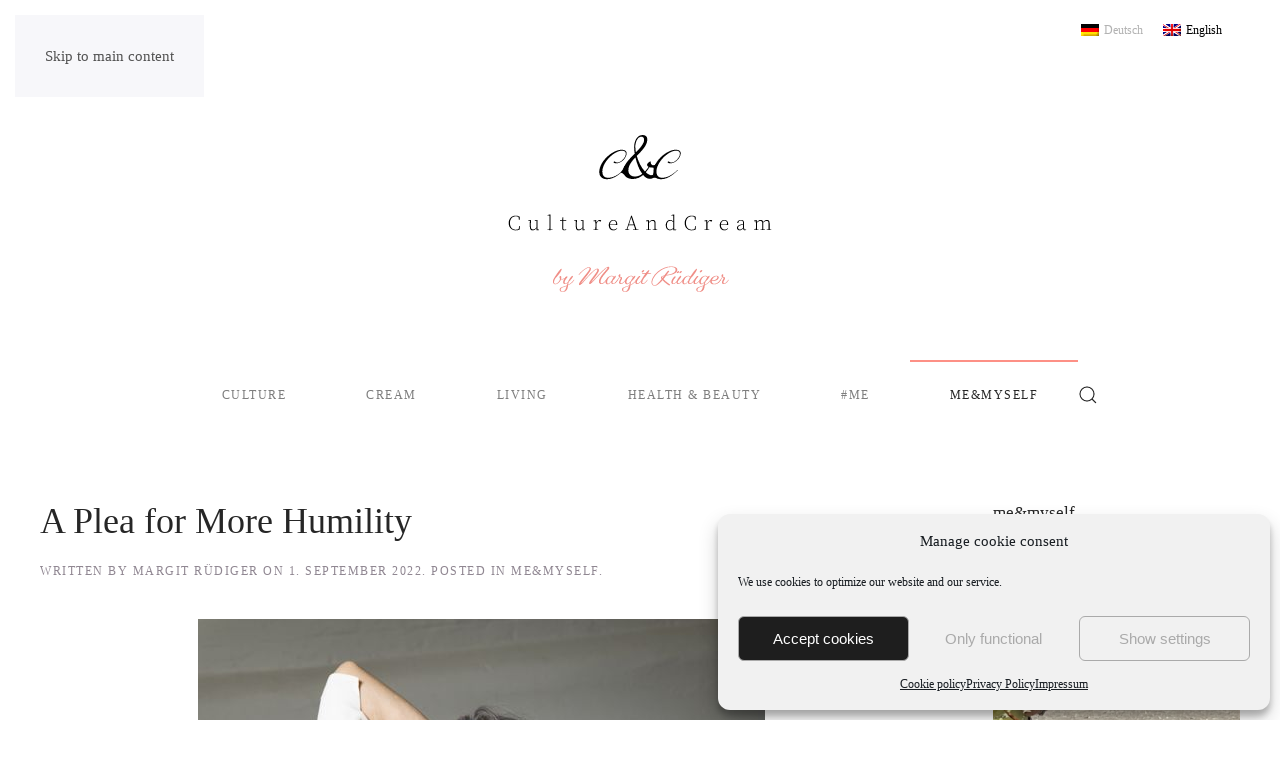

--- FILE ---
content_type: text/html; charset=UTF-8
request_url: https://www.cultureandcream.com/humility/?lang=en
body_size: 32481
content:
<!DOCTYPE html>
<html lang="en-US" prefix="og: https://ogp.me/ns#">
    <head>
        <meta charset="UTF-8">
        <meta name="viewport" content="width=device-width, initial-scale=1">
        <link rel="icon" href="/wp-content/uploads/2022/12/cnc_favicon.png" sizes="any">
                <link rel="apple-touch-icon" href="/wp-content/uploads/2022/12/cnc_favicon.png">
                <link rel="pingback" href="https://www.cultureandcream.com/xmlrpc.php">
                <link rel="alternate" hreflang="de" href="https://www.cultureandcream.com/demut/" />
<link rel="alternate" hreflang="en" href="https://www.cultureandcream.com/humility/?lang=en" />
<link rel="alternate" hreflang="x-default" href="https://www.cultureandcream.com/demut/" />

<!-- Search Engine Optimization by Rank Math - https://rankmath.com/ -->
<title>A Plea for More Humility | Culture And Cream</title>
<meta name="robots" content="index, follow, max-snippet:-1, max-video-preview:-1, max-image-preview:large"/>
<link rel="canonical" href="https://www.cultureandcream.com/humility/?lang=en" />
<meta property="og:locale" content="en_US" />
<meta property="og:type" content="article" />
<meta property="og:title" content="A Plea for More Humility | Culture And Cream" />
<meta property="og:description" content="This night I could not sleep well. I tossed and turned in bed, waking up again and again. Perhaps it was the alcoholic drinks, unfamiliar to me, at the wedding of two dear people to which we were invited in The Hague. Maybe it was the romantic ceremony on the beach that made me sentimental. Anyway, I was wide awake in my cozy hotel bed next to my favorite person sleeping peacefully. My life partner, husband, friend and confidant for more than 20 years, 12 of them as a married couple. I listened to his deep, steady breaths. But the dream gate remained closed to me. So many thoughts went through my mind that night. I decided to write them down. Even as a young journalist, I got into the habit of always having a paper or dictaphone handy on my nightstand. Now the cell phone serves that purpose. I am a night worker. In the dark, the best ideas visit my mind. Sleepless in Den Haag But back to sleepless in The Hague. The most important thought besieging my brain cells was how grateful I must be for this life. To whom ever my gratitude is due &#8211; to the universe, to a higher power, because faithful in the sense of the Catholic Church, from which my parents had me baptized, I have not been for a long time. The church is for me only an institution with mostly deficient &#8220;ground staff&#8221;, to which I would not like to give even mental allegiance. But certainly there is something which directs our destiny. Let&#8217;s call it the universe. I feel blessed by it, richly endowed. This became clear to me once again during these night hours. I am grateful for my extremely harmonious and enriching partnership, which gives each of us the necessary freedom and is based on love and mutual respect. I am thankful for my two unique sisters, my family that always stays together. I am thankful for my over talented and often doubting daughter who finally found her way and life partner in Thailand. I am thankful for the people in my small but close circle of friends, on whom I can rely in good and bad days &#8211; and they on me, of course. Humility in the heart Even though times have become more difficult for all of us in recent years &#8211; I too have had ups and downs &#8211; due to the pandemic, the Ukraine war and much more. Nevertheless, we should pause much more often and be grateful for what life has given us instead of always complaining about what is lacking. With humility in our hearts, the road is less rocky and the glass is half full again instead of half empty. At least that&#8217;s how I feel. And with a positive attitude, daily interaction &#8211; regardless of the stage &#8211; becomes so much easier." />
<meta property="og:url" content="https://www.cultureandcream.com/humility/?lang=en" />
<meta property="og:site_name" content="Culture And Cream" />
<meta property="article:publisher" content="https://www.facebook.com/margit.rudiger" />
<meta property="article:tag" content="humility" />
<meta property="article:section" content="me&amp;myself" />
<meta property="og:image" content="https://usercontent.one/wp/www.cultureandcream.com/wp-content/uploads/2022/08/20200526-_DSC4960.jpg?media=1762433884" />
<meta property="og:image:secure_url" content="https://usercontent.one/wp/www.cultureandcream.com/wp-content/uploads/2022/08/20200526-_DSC4960.jpg?media=1762433884" />
<meta property="og:image:width" content="567" />
<meta property="og:image:height" content="378" />
<meta property="og:image:alt" content="humility" />
<meta property="og:image:type" content="image/jpeg" />
<meta property="article:published_time" content="2022-09-01T22:00:00+02:00" />
<meta name="twitter:card" content="summary_large_image" />
<meta name="twitter:title" content="A Plea for More Humility | Culture And Cream" />
<meta name="twitter:description" content="This night I could not sleep well. I tossed and turned in bed, waking up again and again. Perhaps it was the alcoholic drinks, unfamiliar to me, at the wedding of two dear people to which we were invited in The Hague. Maybe it was the romantic ceremony on the beach that made me sentimental. Anyway, I was wide awake in my cozy hotel bed next to my favorite person sleeping peacefully. My life partner, husband, friend and confidant for more than 20 years, 12 of them as a married couple. I listened to his deep, steady breaths. But the dream gate remained closed to me. So many thoughts went through my mind that night. I decided to write them down. Even as a young journalist, I got into the habit of always having a paper or dictaphone handy on my nightstand. Now the cell phone serves that purpose. I am a night worker. In the dark, the best ideas visit my mind. Sleepless in Den Haag But back to sleepless in The Hague. The most important thought besieging my brain cells was how grateful I must be for this life. To whom ever my gratitude is due &#8211; to the universe, to a higher power, because faithful in the sense of the Catholic Church, from which my parents had me baptized, I have not been for a long time. The church is for me only an institution with mostly deficient &#8220;ground staff&#8221;, to which I would not like to give even mental allegiance. But certainly there is something which directs our destiny. Let&#8217;s call it the universe. I feel blessed by it, richly endowed. This became clear to me once again during these night hours. I am grateful for my extremely harmonious and enriching partnership, which gives each of us the necessary freedom and is based on love and mutual respect. I am thankful for my two unique sisters, my family that always stays together. I am thankful for my over talented and often doubting daughter who finally found her way and life partner in Thailand. I am thankful for the people in my small but close circle of friends, on whom I can rely in good and bad days &#8211; and they on me, of course. Humility in the heart Even though times have become more difficult for all of us in recent years &#8211; I too have had ups and downs &#8211; due to the pandemic, the Ukraine war and much more. Nevertheless, we should pause much more often and be grateful for what life has given us instead of always complaining about what is lacking. With humility in our hearts, the road is less rocky and the glass is half full again instead of half empty. At least that&#8217;s how I feel. And with a positive attitude, daily interaction &#8211; regardless of the stage &#8211; becomes so much easier." />
<meta name="twitter:image" content="https://usercontent.one/wp/www.cultureandcream.com/wp-content/uploads/2022/08/20200526-_DSC4960.jpg?media=1762433884" />
<meta name="twitter:label1" content="Written by" />
<meta name="twitter:data1" content="Margit Rüdiger" />
<meta name="twitter:label2" content="Time to read" />
<meta name="twitter:data2" content="2 minutes" />
<script type="application/ld+json" class="rank-math-schema">{"@context":"https://schema.org","@graph":[{"@type":["Person","Organization"],"@id":"https://www.cultureandcream.com/?lang=en#person","name":"ad","sameAs":["https://www.facebook.com/margit.rudiger"],"logo":{"@type":"ImageObject","@id":"https://www.cultureandcream.com/?lang=en#logo","url":"https://www.cultureandcream.com/wp-content/uploads/2021/03/cultureandcream-logo.jpg","contentUrl":"https://www.cultureandcream.com/wp-content/uploads/2021/03/cultureandcream-logo.jpg","caption":"ad","inLanguage":"en-US","width":"518","height":"263"},"image":{"@type":"ImageObject","@id":"https://www.cultureandcream.com/?lang=en#logo","url":"https://www.cultureandcream.com/wp-content/uploads/2021/03/cultureandcream-logo.jpg","contentUrl":"https://www.cultureandcream.com/wp-content/uploads/2021/03/cultureandcream-logo.jpg","caption":"ad","inLanguage":"en-US","width":"518","height":"263"}},{"@type":"WebSite","@id":"https://www.cultureandcream.com/?lang=en#website","url":"https://www.cultureandcream.com/?lang=en","name":"ad","publisher":{"@id":"https://www.cultureandcream.com/?lang=en#person"},"inLanguage":"en-US"},{"@type":"ImageObject","@id":"https://www.cultureandcream.com/wp-content/uploads/2022/08/20200526-_DSC4960.jpg","url":"https://www.cultureandcream.com/wp-content/uploads/2022/08/20200526-_DSC4960.jpg","width":"567","height":"378","inLanguage":"en-US"},{"@type":"WebPage","@id":"https://www.cultureandcream.com/humility/?lang=en#webpage","url":"https://www.cultureandcream.com/humility/?lang=en","name":"A Plea for More Humility | Culture And Cream","datePublished":"2022-09-01T22:00:00+02:00","dateModified":"2022-09-01T22:00:00+02:00","isPartOf":{"@id":"https://www.cultureandcream.com/?lang=en#website"},"primaryImageOfPage":{"@id":"https://www.cultureandcream.com/wp-content/uploads/2022/08/20200526-_DSC4960.jpg"},"inLanguage":"en-US"},{"@type":"Person","@id":"https://www.cultureandcream.com/author/mr/?lang=en","name":"Margit R\u00fcdiger","url":"https://www.cultureandcream.com/author/mr/?lang=en","image":{"@type":"ImageObject","@id":"https://secure.gravatar.com/avatar/8f6e20afdc6b02a0b52fd60c280095bcecf495659624a333cc1eef624f70cd2c?s=96&amp;d=mm&amp;r=g","url":"https://secure.gravatar.com/avatar/8f6e20afdc6b02a0b52fd60c280095bcecf495659624a333cc1eef624f70cd2c?s=96&amp;d=mm&amp;r=g","caption":"Margit R\u00fcdiger","inLanguage":"en-US"},"sameAs":["http://margitruediger.de"]},{"@type":"BlogPosting","headline":"A Plea for More Humility | Culture And Cream","keywords":"humility","datePublished":"2022-09-01T22:00:00+02:00","dateModified":"2022-09-01T22:00:00+02:00","author":{"@id":"https://www.cultureandcream.com/author/mr/?lang=en","name":"Margit R\u00fcdiger"},"publisher":{"@id":"https://www.cultureandcream.com/?lang=en#person"},"description":"With humility in our hearts, the road is less rocky and the glass is half full again instead of half empty. At least that's how I feel. And with a positive attitude, daily interaction - regardless of the stage - becomes so much easier.","name":"A Plea for More Humility | Culture And Cream","@id":"https://www.cultureandcream.com/humility/?lang=en#richSnippet","isPartOf":{"@id":"https://www.cultureandcream.com/humility/?lang=en#webpage"},"image":{"@id":"https://www.cultureandcream.com/wp-content/uploads/2022/08/20200526-_DSC4960.jpg"},"inLanguage":"en-US","mainEntityOfPage":{"@id":"https://www.cultureandcream.com/humility/?lang=en#webpage"}}]}</script>
<!-- /Rank Math WordPress SEO plugin -->

<link rel='dns-prefetch' href='//assets.pinterest.com' />
<link rel='dns-prefetch' href='//www.googletagmanager.com' />
<link rel='dns-prefetch' href='//use.fontawesome.com' />
<link rel="alternate" type="application/rss+xml" title="Culture And Cream &raquo; Feed" href="https://www.cultureandcream.com/feed/?lang=en" />
<link rel="alternate" type="application/rss+xml" title="Culture And Cream &raquo; Comments Feed" href="https://www.cultureandcream.com/comments/feed/?lang=en" />
<script id="wpp-js" src="https://usercontent.one/wp/www.cultureandcream.com/wp-content/plugins/wordpress-popular-posts/assets/js/wpp.js?ver=7.3.6&media=1762433884" data-sampling="0" data-sampling-rate="100" data-api-url="https://www.cultureandcream.com/wp-json/wordpress-popular-posts" data-post-id="13854" data-token="374e5bfad8" data-lang="0" data-debug="1"></script>
<link rel="alternate" type="application/rss+xml" title="Culture And Cream &raquo; A Plea for More Humility Comments Feed" href="https://www.cultureandcream.com/humility/feed/?lang=en" />
<script>
window._wpemojiSettings = {"baseUrl":"https:\/\/s.w.org\/images\/core\/emoji\/16.0.1\/72x72\/","ext":".png","svgUrl":"https:\/\/s.w.org\/images\/core\/emoji\/16.0.1\/svg\/","svgExt":".svg","source":{"wpemoji":"https:\/\/www.cultureandcream.com\/wp-includes\/js\/wp-emoji.js?ver=ea48e971ba951f0878362405c5d4f602","twemoji":"https:\/\/www.cultureandcream.com\/wp-includes\/js\/twemoji.js?ver=ea48e971ba951f0878362405c5d4f602"}};
/**
 * @output wp-includes/js/wp-emoji-loader.js
 */

/**
 * Emoji Settings as exported in PHP via _print_emoji_detection_script().
 * @typedef WPEmojiSettings
 * @type {object}
 * @property {?object} source
 * @property {?string} source.concatemoji
 * @property {?string} source.twemoji
 * @property {?string} source.wpemoji
 * @property {?boolean} DOMReady
 * @property {?Function} readyCallback
 */

/**
 * Support tests.
 * @typedef SupportTests
 * @type {object}
 * @property {?boolean} flag
 * @property {?boolean} emoji
 */

/**
 * IIFE to detect emoji support and load Twemoji if needed.
 *
 * @param {Window} window
 * @param {Document} document
 * @param {WPEmojiSettings} settings
 */
( function wpEmojiLoader( window, document, settings ) {
	if ( typeof Promise === 'undefined' ) {
		return;
	}

	var sessionStorageKey = 'wpEmojiSettingsSupports';
	var tests = [ 'flag', 'emoji' ];

	/**
	 * Checks whether the browser supports offloading to a Worker.
	 *
	 * @since 6.3.0
	 *
	 * @private
	 *
	 * @returns {boolean}
	 */
	function supportsWorkerOffloading() {
		return (
			typeof Worker !== 'undefined' &&
			typeof OffscreenCanvas !== 'undefined' &&
			typeof URL !== 'undefined' &&
			URL.createObjectURL &&
			typeof Blob !== 'undefined'
		);
	}

	/**
	 * @typedef SessionSupportTests
	 * @type {object}
	 * @property {number} timestamp
	 * @property {SupportTests} supportTests
	 */

	/**
	 * Get support tests from session.
	 *
	 * @since 6.3.0
	 *
	 * @private
	 *
	 * @returns {?SupportTests} Support tests, or null if not set or older than 1 week.
	 */
	function getSessionSupportTests() {
		try {
			/** @type {SessionSupportTests} */
			var item = JSON.parse(
				sessionStorage.getItem( sessionStorageKey )
			);
			if (
				typeof item === 'object' &&
				typeof item.timestamp === 'number' &&
				new Date().valueOf() < item.timestamp + 604800 && // Note: Number is a week in seconds.
				typeof item.supportTests === 'object'
			) {
				return item.supportTests;
			}
		} catch ( e ) {}
		return null;
	}

	/**
	 * Persist the supports in session storage.
	 *
	 * @since 6.3.0
	 *
	 * @private
	 *
	 * @param {SupportTests} supportTests Support tests.
	 */
	function setSessionSupportTests( supportTests ) {
		try {
			/** @type {SessionSupportTests} */
			var item = {
				supportTests: supportTests,
				timestamp: new Date().valueOf()
			};

			sessionStorage.setItem(
				sessionStorageKey,
				JSON.stringify( item )
			);
		} catch ( e ) {}
	}

	/**
	 * Checks if two sets of Emoji characters render the same visually.
	 *
	 * This is used to determine if the browser is rendering an emoji with multiple data points
	 * correctly. set1 is the emoji in the correct form, using a zero-width joiner. set2 is the emoji
	 * in the incorrect form, using a zero-width space. If the two sets render the same, then the browser
	 * does not support the emoji correctly.
	 *
	 * This function may be serialized to run in a Worker. Therefore, it cannot refer to variables from the containing
	 * scope. Everything must be passed by parameters.
	 *
	 * @since 4.9.0
	 *
	 * @private
	 *
	 * @param {CanvasRenderingContext2D} context 2D Context.
	 * @param {string} set1 Set of Emoji to test.
	 * @param {string} set2 Set of Emoji to test.
	 *
	 * @return {boolean} True if the two sets render the same.
	 */
	function emojiSetsRenderIdentically( context, set1, set2 ) {
		// Cleanup from previous test.
		context.clearRect( 0, 0, context.canvas.width, context.canvas.height );
		context.fillText( set1, 0, 0 );
		var rendered1 = new Uint32Array(
			context.getImageData(
				0,
				0,
				context.canvas.width,
				context.canvas.height
			).data
		);

		// Cleanup from previous test.
		context.clearRect( 0, 0, context.canvas.width, context.canvas.height );
		context.fillText( set2, 0, 0 );
		var rendered2 = new Uint32Array(
			context.getImageData(
				0,
				0,
				context.canvas.width,
				context.canvas.height
			).data
		);

		return rendered1.every( function ( rendered2Data, index ) {
			return rendered2Data === rendered2[ index ];
		} );
	}

	/**
	 * Checks if the center point of a single emoji is empty.
	 *
	 * This is used to determine if the browser is rendering an emoji with a single data point
	 * correctly. The center point of an incorrectly rendered emoji will be empty. A correctly
	 * rendered emoji will have a non-zero value at the center point.
	 *
	 * This function may be serialized to run in a Worker. Therefore, it cannot refer to variables from the containing
	 * scope. Everything must be passed by parameters.
	 *
	 * @since 6.8.2
	 *
	 * @private
	 *
	 * @param {CanvasRenderingContext2D} context 2D Context.
	 * @param {string} emoji Emoji to test.
	 *
	 * @return {boolean} True if the center point is empty.
	 */
	function emojiRendersEmptyCenterPoint( context, emoji ) {
		// Cleanup from previous test.
		context.clearRect( 0, 0, context.canvas.width, context.canvas.height );
		context.fillText( emoji, 0, 0 );

		// Test if the center point (16, 16) is empty (0,0,0,0).
		var centerPoint = context.getImageData(16, 16, 1, 1);
		for ( var i = 0; i < centerPoint.data.length; i++ ) {
			if ( centerPoint.data[ i ] !== 0 ) {
				// Stop checking the moment it's known not to be empty.
				return false;
			}
		}

		return true;
	}

	/**
	 * Determines if the browser properly renders Emoji that Twemoji can supplement.
	 *
	 * This function may be serialized to run in a Worker. Therefore, it cannot refer to variables from the containing
	 * scope. Everything must be passed by parameters.
	 *
	 * @since 4.2.0
	 *
	 * @private
	 *
	 * @param {CanvasRenderingContext2D} context 2D Context.
	 * @param {string} type Whether to test for support of "flag" or "emoji".
	 * @param {Function} emojiSetsRenderIdentically Reference to emojiSetsRenderIdentically function, needed due to minification.
	 * @param {Function} emojiRendersEmptyCenterPoint Reference to emojiRendersEmptyCenterPoint function, needed due to minification.
	 *
	 * @return {boolean} True if the browser can render emoji, false if it cannot.
	 */
	function browserSupportsEmoji( context, type, emojiSetsRenderIdentically, emojiRendersEmptyCenterPoint ) {
		var isIdentical;

		switch ( type ) {
			case 'flag':
				/*
				 * Test for Transgender flag compatibility. Added in Unicode 13.
				 *
				 * To test for support, we try to render it, and compare the rendering to how it would look if
				 * the browser doesn't render it correctly (white flag emoji + transgender symbol).
				 */
				isIdentical = emojiSetsRenderIdentically(
					context,
					'\uD83C\uDFF3\uFE0F\u200D\u26A7\uFE0F', // as a zero-width joiner sequence
					'\uD83C\uDFF3\uFE0F\u200B\u26A7\uFE0F' // separated by a zero-width space
				);

				if ( isIdentical ) {
					return false;
				}

				/*
				 * Test for Sark flag compatibility. This is the least supported of the letter locale flags,
				 * so gives us an easy test for full support.
				 *
				 * To test for support, we try to render it, and compare the rendering to how it would look if
				 * the browser doesn't render it correctly ([C] + [Q]).
				 */
				isIdentical = emojiSetsRenderIdentically(
					context,
					'\uD83C\uDDE8\uD83C\uDDF6', // as the sequence of two code points
					'\uD83C\uDDE8\u200B\uD83C\uDDF6' // as the two code points separated by a zero-width space
				);

				if ( isIdentical ) {
					return false;
				}

				/*
				 * Test for English flag compatibility. England is a country in the United Kingdom, it
				 * does not have a two letter locale code but rather a five letter sub-division code.
				 *
				 * To test for support, we try to render it, and compare the rendering to how it would look if
				 * the browser doesn't render it correctly (black flag emoji + [G] + [B] + [E] + [N] + [G]).
				 */
				isIdentical = emojiSetsRenderIdentically(
					context,
					// as the flag sequence
					'\uD83C\uDFF4\uDB40\uDC67\uDB40\uDC62\uDB40\uDC65\uDB40\uDC6E\uDB40\uDC67\uDB40\uDC7F',
					// with each code point separated by a zero-width space
					'\uD83C\uDFF4\u200B\uDB40\uDC67\u200B\uDB40\uDC62\u200B\uDB40\uDC65\u200B\uDB40\uDC6E\u200B\uDB40\uDC67\u200B\uDB40\uDC7F'
				);

				return ! isIdentical;
			case 'emoji':
				/*
				 * Does Emoji 16.0 cause the browser to go splat?
				 *
				 * To test for Emoji 16.0 support, try to render a new emoji: Splatter.
				 *
				 * The splatter emoji is a single code point emoji. Testing for browser support
				 * required testing the center point of the emoji to see if it is empty.
				 *
				 * 0xD83E 0xDEDF (\uD83E\uDEDF) == 🫟 Splatter.
				 *
				 * When updating this test, please ensure that the emoji is either a single code point
				 * or switch to using the emojiSetsRenderIdentically function and testing with a zero-width
				 * joiner vs a zero-width space.
				 */
				var notSupported = emojiRendersEmptyCenterPoint( context, '\uD83E\uDEDF' );
				return ! notSupported;
		}

		return false;
	}

	/**
	 * Checks emoji support tests.
	 *
	 * This function may be serialized to run in a Worker. Therefore, it cannot refer to variables from the containing
	 * scope. Everything must be passed by parameters.
	 *
	 * @since 6.3.0
	 *
	 * @private
	 *
	 * @param {string[]} tests Tests.
	 * @param {Function} browserSupportsEmoji Reference to browserSupportsEmoji function, needed due to minification.
	 * @param {Function} emojiSetsRenderIdentically Reference to emojiSetsRenderIdentically function, needed due to minification.
	 * @param {Function} emojiRendersEmptyCenterPoint Reference to emojiRendersEmptyCenterPoint function, needed due to minification.
	 *
	 * @return {SupportTests} Support tests.
	 */
	function testEmojiSupports( tests, browserSupportsEmoji, emojiSetsRenderIdentically, emojiRendersEmptyCenterPoint ) {
		var canvas;
		if (
			typeof WorkerGlobalScope !== 'undefined' &&
			self instanceof WorkerGlobalScope
		) {
			canvas = new OffscreenCanvas( 300, 150 ); // Dimensions are default for HTMLCanvasElement.
		} else {
			canvas = document.createElement( 'canvas' );
		}

		var context = canvas.getContext( '2d', { willReadFrequently: true } );

		/*
		 * Chrome on OS X added native emoji rendering in M41. Unfortunately,
		 * it doesn't work when the font is bolder than 500 weight. So, we
		 * check for bold rendering support to avoid invisible emoji in Chrome.
		 */
		context.textBaseline = 'top';
		context.font = '600 32px Arial';

		var supports = {};
		tests.forEach( function ( test ) {
			supports[ test ] = browserSupportsEmoji( context, test, emojiSetsRenderIdentically, emojiRendersEmptyCenterPoint );
		} );
		return supports;
	}

	/**
	 * Adds a script to the head of the document.
	 *
	 * @ignore
	 *
	 * @since 4.2.0
	 *
	 * @param {string} src The url where the script is located.
	 *
	 * @return {void}
	 */
	function addScript( src ) {
		var script = document.createElement( 'script' );
		script.src = src;
		script.defer = true;
		document.head.appendChild( script );
	}

	settings.supports = {
		everything: true,
		everythingExceptFlag: true
	};

	// Create a promise for DOMContentLoaded since the worker logic may finish after the event has fired.
	var domReadyPromise = new Promise( function ( resolve ) {
		document.addEventListener( 'DOMContentLoaded', resolve, {
			once: true
		} );
	} );

	// Obtain the emoji support from the browser, asynchronously when possible.
	new Promise( function ( resolve ) {
		var supportTests = getSessionSupportTests();
		if ( supportTests ) {
			resolve( supportTests );
			return;
		}

		if ( supportsWorkerOffloading() ) {
			try {
				// Note that the functions are being passed as arguments due to minification.
				var workerScript =
					'postMessage(' +
					testEmojiSupports.toString() +
					'(' +
					[
						JSON.stringify( tests ),
						browserSupportsEmoji.toString(),
						emojiSetsRenderIdentically.toString(),
						emojiRendersEmptyCenterPoint.toString()
					].join( ',' ) +
					'));';
				var blob = new Blob( [ workerScript ], {
					type: 'text/javascript'
				} );
				var worker = new Worker( URL.createObjectURL( blob ), { name: 'wpTestEmojiSupports' } );
				worker.onmessage = function ( event ) {
					supportTests = event.data;
					setSessionSupportTests( supportTests );
					worker.terminate();
					resolve( supportTests );
				};
				return;
			} catch ( e ) {}
		}

		supportTests = testEmojiSupports( tests, browserSupportsEmoji, emojiSetsRenderIdentically, emojiRendersEmptyCenterPoint );
		setSessionSupportTests( supportTests );
		resolve( supportTests );
	} )
		// Once the browser emoji support has been obtained from the session, finalize the settings.
		.then( function ( supportTests ) {
			/*
			 * Tests the browser support for flag emojis and other emojis, and adjusts the
			 * support settings accordingly.
			 */
			for ( var test in supportTests ) {
				settings.supports[ test ] = supportTests[ test ];

				settings.supports.everything =
					settings.supports.everything && settings.supports[ test ];

				if ( 'flag' !== test ) {
					settings.supports.everythingExceptFlag =
						settings.supports.everythingExceptFlag &&
						settings.supports[ test ];
				}
			}

			settings.supports.everythingExceptFlag =
				settings.supports.everythingExceptFlag &&
				! settings.supports.flag;

			// Sets DOMReady to false and assigns a ready function to settings.
			settings.DOMReady = false;
			settings.readyCallback = function () {
				settings.DOMReady = true;
			};
		} )
		.then( function () {
			return domReadyPromise;
		} )
		.then( function () {
			// When the browser can not render everything we need to load a polyfill.
			if ( ! settings.supports.everything ) {
				settings.readyCallback();

				var src = settings.source || {};

				if ( src.concatemoji ) {
					addScript( src.concatemoji );
				} else if ( src.wpemoji && src.twemoji ) {
					addScript( src.twemoji );
					addScript( src.wpemoji );
				}
			}
		} );
} )( window, document, window._wpemojiSettings );
</script>
<style id='wp-emoji-styles-inline-css'>

	img.wp-smiley, img.emoji {
		display: inline !important;
		border: none !important;
		box-shadow: none !important;
		height: 1em !important;
		width: 1em !important;
		margin: 0 0.07em !important;
		vertical-align: -0.1em !important;
		background: none !important;
		padding: 0 !important;
	}
</style>
<link rel='stylesheet' id='wp-block-library-css' href='https://www.cultureandcream.com/wp-includes/css/dist/block-library/style.css?ver=ea48e971ba951f0878362405c5d4f602' media='all' />
<style id='classic-theme-styles-inline-css'>
/**
 * These rules are needed for backwards compatibility.
 * They should match the button element rules in the base theme.json file.
 */
.wp-block-button__link {
	color: #ffffff;
	background-color: #32373c;
	border-radius: 9999px; /* 100% causes an oval, but any explicit but really high value retains the pill shape. */

	/* This needs a low specificity so it won't override the rules from the button element if defined in theme.json. */
	box-shadow: none;
	text-decoration: none;

	/* The extra 2px are added to size solids the same as the outline versions.*/
	padding: calc(0.667em + 2px) calc(1.333em + 2px);

	font-size: 1.125em;
}

.wp-block-file__button {
	background: #32373c;
	color: #ffffff;
	text-decoration: none;
}

</style>
<link rel='stylesheet' id='coblocks-frontend-css' href='https://usercontent.one/wp/www.cultureandcream.com/wp-content/plugins/coblocks/dist/style-coblocks-1.css?ver=3.1.16&media=1762433884' media='all' />
<link rel='stylesheet' id='coblocks-extensions-css' href='https://usercontent.one/wp/www.cultureandcream.com/wp-content/plugins/coblocks/dist/style-coblocks-extensions.css?ver=3.1.16&media=1762433884' media='all' />
<link rel='stylesheet' id='coblocks-animation-css' href='https://usercontent.one/wp/www.cultureandcream.com/wp-content/plugins/coblocks/dist/style-coblocks-animation.css?media=1762433884?ver=2677611078ee87eb3b1c' media='all' />
<style id='global-styles-inline-css'>
:root{--wp--preset--aspect-ratio--square: 1;--wp--preset--aspect-ratio--4-3: 4/3;--wp--preset--aspect-ratio--3-4: 3/4;--wp--preset--aspect-ratio--3-2: 3/2;--wp--preset--aspect-ratio--2-3: 2/3;--wp--preset--aspect-ratio--16-9: 16/9;--wp--preset--aspect-ratio--9-16: 9/16;--wp--preset--color--black: #000000;--wp--preset--color--cyan-bluish-gray: #abb8c3;--wp--preset--color--white: #ffffff;--wp--preset--color--pale-pink: #f78da7;--wp--preset--color--vivid-red: #cf2e2e;--wp--preset--color--luminous-vivid-orange: #ff6900;--wp--preset--color--luminous-vivid-amber: #fcb900;--wp--preset--color--light-green-cyan: #7bdcb5;--wp--preset--color--vivid-green-cyan: #00d084;--wp--preset--color--pale-cyan-blue: #8ed1fc;--wp--preset--color--vivid-cyan-blue: #0693e3;--wp--preset--color--vivid-purple: #9b51e0;--wp--preset--gradient--vivid-cyan-blue-to-vivid-purple: linear-gradient(135deg,rgba(6,147,227,1) 0%,rgb(155,81,224) 100%);--wp--preset--gradient--light-green-cyan-to-vivid-green-cyan: linear-gradient(135deg,rgb(122,220,180) 0%,rgb(0,208,130) 100%);--wp--preset--gradient--luminous-vivid-amber-to-luminous-vivid-orange: linear-gradient(135deg,rgba(252,185,0,1) 0%,rgba(255,105,0,1) 100%);--wp--preset--gradient--luminous-vivid-orange-to-vivid-red: linear-gradient(135deg,rgba(255,105,0,1) 0%,rgb(207,46,46) 100%);--wp--preset--gradient--very-light-gray-to-cyan-bluish-gray: linear-gradient(135deg,rgb(238,238,238) 0%,rgb(169,184,195) 100%);--wp--preset--gradient--cool-to-warm-spectrum: linear-gradient(135deg,rgb(74,234,220) 0%,rgb(151,120,209) 20%,rgb(207,42,186) 40%,rgb(238,44,130) 60%,rgb(251,105,98) 80%,rgb(254,248,76) 100%);--wp--preset--gradient--blush-light-purple: linear-gradient(135deg,rgb(255,206,236) 0%,rgb(152,150,240) 100%);--wp--preset--gradient--blush-bordeaux: linear-gradient(135deg,rgb(254,205,165) 0%,rgb(254,45,45) 50%,rgb(107,0,62) 100%);--wp--preset--gradient--luminous-dusk: linear-gradient(135deg,rgb(255,203,112) 0%,rgb(199,81,192) 50%,rgb(65,88,208) 100%);--wp--preset--gradient--pale-ocean: linear-gradient(135deg,rgb(255,245,203) 0%,rgb(182,227,212) 50%,rgb(51,167,181) 100%);--wp--preset--gradient--electric-grass: linear-gradient(135deg,rgb(202,248,128) 0%,rgb(113,206,126) 100%);--wp--preset--gradient--midnight: linear-gradient(135deg,rgb(2,3,129) 0%,rgb(40,116,252) 100%);--wp--preset--font-size--small: 13px;--wp--preset--font-size--medium: 20px;--wp--preset--font-size--large: 36px;--wp--preset--font-size--x-large: 42px;--wp--preset--spacing--20: 0.44rem;--wp--preset--spacing--30: 0.67rem;--wp--preset--spacing--40: 1rem;--wp--preset--spacing--50: 1.5rem;--wp--preset--spacing--60: 2.25rem;--wp--preset--spacing--70: 3.38rem;--wp--preset--spacing--80: 5.06rem;--wp--preset--shadow--natural: 6px 6px 9px rgba(0, 0, 0, 0.2);--wp--preset--shadow--deep: 12px 12px 50px rgba(0, 0, 0, 0.4);--wp--preset--shadow--sharp: 6px 6px 0px rgba(0, 0, 0, 0.2);--wp--preset--shadow--outlined: 6px 6px 0px -3px rgba(255, 255, 255, 1), 6px 6px rgba(0, 0, 0, 1);--wp--preset--shadow--crisp: 6px 6px 0px rgba(0, 0, 0, 1);}:where(.is-layout-flex){gap: 0.5em;}:where(.is-layout-grid){gap: 0.5em;}body .is-layout-flex{display: flex;}.is-layout-flex{flex-wrap: wrap;align-items: center;}.is-layout-flex > :is(*, div){margin: 0;}body .is-layout-grid{display: grid;}.is-layout-grid > :is(*, div){margin: 0;}:where(.wp-block-columns.is-layout-flex){gap: 2em;}:where(.wp-block-columns.is-layout-grid){gap: 2em;}:where(.wp-block-post-template.is-layout-flex){gap: 1.25em;}:where(.wp-block-post-template.is-layout-grid){gap: 1.25em;}.has-black-color{color: var(--wp--preset--color--black) !important;}.has-cyan-bluish-gray-color{color: var(--wp--preset--color--cyan-bluish-gray) !important;}.has-white-color{color: var(--wp--preset--color--white) !important;}.has-pale-pink-color{color: var(--wp--preset--color--pale-pink) !important;}.has-vivid-red-color{color: var(--wp--preset--color--vivid-red) !important;}.has-luminous-vivid-orange-color{color: var(--wp--preset--color--luminous-vivid-orange) !important;}.has-luminous-vivid-amber-color{color: var(--wp--preset--color--luminous-vivid-amber) !important;}.has-light-green-cyan-color{color: var(--wp--preset--color--light-green-cyan) !important;}.has-vivid-green-cyan-color{color: var(--wp--preset--color--vivid-green-cyan) !important;}.has-pale-cyan-blue-color{color: var(--wp--preset--color--pale-cyan-blue) !important;}.has-vivid-cyan-blue-color{color: var(--wp--preset--color--vivid-cyan-blue) !important;}.has-vivid-purple-color{color: var(--wp--preset--color--vivid-purple) !important;}.has-black-background-color{background-color: var(--wp--preset--color--black) !important;}.has-cyan-bluish-gray-background-color{background-color: var(--wp--preset--color--cyan-bluish-gray) !important;}.has-white-background-color{background-color: var(--wp--preset--color--white) !important;}.has-pale-pink-background-color{background-color: var(--wp--preset--color--pale-pink) !important;}.has-vivid-red-background-color{background-color: var(--wp--preset--color--vivid-red) !important;}.has-luminous-vivid-orange-background-color{background-color: var(--wp--preset--color--luminous-vivid-orange) !important;}.has-luminous-vivid-amber-background-color{background-color: var(--wp--preset--color--luminous-vivid-amber) !important;}.has-light-green-cyan-background-color{background-color: var(--wp--preset--color--light-green-cyan) !important;}.has-vivid-green-cyan-background-color{background-color: var(--wp--preset--color--vivid-green-cyan) !important;}.has-pale-cyan-blue-background-color{background-color: var(--wp--preset--color--pale-cyan-blue) !important;}.has-vivid-cyan-blue-background-color{background-color: var(--wp--preset--color--vivid-cyan-blue) !important;}.has-vivid-purple-background-color{background-color: var(--wp--preset--color--vivid-purple) !important;}.has-black-border-color{border-color: var(--wp--preset--color--black) !important;}.has-cyan-bluish-gray-border-color{border-color: var(--wp--preset--color--cyan-bluish-gray) !important;}.has-white-border-color{border-color: var(--wp--preset--color--white) !important;}.has-pale-pink-border-color{border-color: var(--wp--preset--color--pale-pink) !important;}.has-vivid-red-border-color{border-color: var(--wp--preset--color--vivid-red) !important;}.has-luminous-vivid-orange-border-color{border-color: var(--wp--preset--color--luminous-vivid-orange) !important;}.has-luminous-vivid-amber-border-color{border-color: var(--wp--preset--color--luminous-vivid-amber) !important;}.has-light-green-cyan-border-color{border-color: var(--wp--preset--color--light-green-cyan) !important;}.has-vivid-green-cyan-border-color{border-color: var(--wp--preset--color--vivid-green-cyan) !important;}.has-pale-cyan-blue-border-color{border-color: var(--wp--preset--color--pale-cyan-blue) !important;}.has-vivid-cyan-blue-border-color{border-color: var(--wp--preset--color--vivid-cyan-blue) !important;}.has-vivid-purple-border-color{border-color: var(--wp--preset--color--vivid-purple) !important;}.has-vivid-cyan-blue-to-vivid-purple-gradient-background{background: var(--wp--preset--gradient--vivid-cyan-blue-to-vivid-purple) !important;}.has-light-green-cyan-to-vivid-green-cyan-gradient-background{background: var(--wp--preset--gradient--light-green-cyan-to-vivid-green-cyan) !important;}.has-luminous-vivid-amber-to-luminous-vivid-orange-gradient-background{background: var(--wp--preset--gradient--luminous-vivid-amber-to-luminous-vivid-orange) !important;}.has-luminous-vivid-orange-to-vivid-red-gradient-background{background: var(--wp--preset--gradient--luminous-vivid-orange-to-vivid-red) !important;}.has-very-light-gray-to-cyan-bluish-gray-gradient-background{background: var(--wp--preset--gradient--very-light-gray-to-cyan-bluish-gray) !important;}.has-cool-to-warm-spectrum-gradient-background{background: var(--wp--preset--gradient--cool-to-warm-spectrum) !important;}.has-blush-light-purple-gradient-background{background: var(--wp--preset--gradient--blush-light-purple) !important;}.has-blush-bordeaux-gradient-background{background: var(--wp--preset--gradient--blush-bordeaux) !important;}.has-luminous-dusk-gradient-background{background: var(--wp--preset--gradient--luminous-dusk) !important;}.has-pale-ocean-gradient-background{background: var(--wp--preset--gradient--pale-ocean) !important;}.has-electric-grass-gradient-background{background: var(--wp--preset--gradient--electric-grass) !important;}.has-midnight-gradient-background{background: var(--wp--preset--gradient--midnight) !important;}.has-small-font-size{font-size: var(--wp--preset--font-size--small) !important;}.has-medium-font-size{font-size: var(--wp--preset--font-size--medium) !important;}.has-large-font-size{font-size: var(--wp--preset--font-size--large) !important;}.has-x-large-font-size{font-size: var(--wp--preset--font-size--x-large) !important;}
:where(.wp-block-post-template.is-layout-flex){gap: 1.25em;}:where(.wp-block-post-template.is-layout-grid){gap: 1.25em;}
:where(.wp-block-columns.is-layout-flex){gap: 2em;}:where(.wp-block-columns.is-layout-grid){gap: 2em;}
:root :where(.wp-block-pullquote){font-size: 1.5em;line-height: 1.6;}
</style>
<link rel='stylesheet' id='contact-form-7-css' href='https://usercontent.one/wp/www.cultureandcream.com/wp-content/plugins/contact-form-7/includes/css/styles.css?ver=6.1.3&media=1762433884' media='all' />
<link rel='stylesheet' id='wpa-css-css' href='https://usercontent.one/wp/www.cultureandcream.com/wp-content/plugins/honeypot/includes/css/wpa.css?ver=2.3.04&media=1762433884' media='all' />
<link rel='stylesheet' id='tp_twitter_plugin_css-css' href='https://usercontent.one/wp/www.cultureandcream.com/wp-content/plugins/recent-tweets-widget/tp_twitter_plugin.css?ver=1.0&media=1762433884' media='screen' />
<link rel='stylesheet' id='wpml-legacy-horizontal-list-0-css' href='https://usercontent.one/wp/www.cultureandcream.com/wp-content/plugins/sitepress-multilingual-cms/templates/language-switchers/legacy-list-horizontal/style.min.css?media=1762433884?ver=1' media='all' />
<style id='wpml-legacy-horizontal-list-0-inline-css'>
.wpml-ls-sidebars-toolbar-right a, .wpml-ls-sidebars-toolbar-right .wpml-ls-sub-menu a, .wpml-ls-sidebars-toolbar-right .wpml-ls-sub-menu a:link, .wpml-ls-sidebars-toolbar-right li:not(.wpml-ls-current-language) .wpml-ls-link, .wpml-ls-sidebars-toolbar-right li:not(.wpml-ls-current-language) .wpml-ls-link:link {color:#b2b2b2;}.wpml-ls-sidebars-toolbar-right .wpml-ls-current-language > a {color:#020202;}
.wpml-ls-statics-footer a, .wpml-ls-statics-footer .wpml-ls-sub-menu a, .wpml-ls-statics-footer .wpml-ls-sub-menu a:link, .wpml-ls-statics-footer li:not(.wpml-ls-current-language) .wpml-ls-link, .wpml-ls-statics-footer li:not(.wpml-ls-current-language) .wpml-ls-link:link {color:#444444;background-color:#ffffff;}.wpml-ls-statics-footer .wpml-ls-sub-menu a:hover,.wpml-ls-statics-footer .wpml-ls-sub-menu a:focus, .wpml-ls-statics-footer .wpml-ls-sub-menu a:link:hover, .wpml-ls-statics-footer .wpml-ls-sub-menu a:link:focus {color:#000000;background-color:#eeeeee;}.wpml-ls-statics-footer .wpml-ls-current-language > a {color:#444444;background-color:#ffffff;}.wpml-ls-statics-footer .wpml-ls-current-language:hover>a, .wpml-ls-statics-footer .wpml-ls-current-language>a:focus {color:#000000;background-color:#eeeeee;}
</style>
<link rel='stylesheet' id='wpml-legacy-post-translations-0-css' href='https://usercontent.one/wp/www.cultureandcream.com/wp-content/plugins/sitepress-multilingual-cms/templates/language-switchers/legacy-post-translations/style.min.css?media=1762433884?ver=1' media='all' />
<link rel='stylesheet' id='cmplz-general-css' href='https://usercontent.one/wp/www.cultureandcream.com/wp-content/plugins/complianz-gdpr/assets/css/cookieblocker.css?media=1762433884?ver=1764800875' media='all' />
<link rel='stylesheet' id='wp-components-css' href='https://www.cultureandcream.com/wp-includes/css/dist/components/style.css?ver=ea48e971ba951f0878362405c5d4f602' media='all' />
<link rel='stylesheet' id='godaddy-styles-css' href='https://usercontent.one/wp/www.cultureandcream.com/wp-content/plugins/coblocks/includes/Dependencies/GoDaddy/Styles/build/latest.css?ver=2.0.2&media=1762433884' media='all' />
<link rel='stylesheet' id='wordpress-popular-posts-css-css' href='https://usercontent.one/wp/www.cultureandcream.com/wp-content/plugins/wordpress-popular-posts/assets/css/wpp.css?ver=7.3.6&media=1762433884' media='all' />
<link rel='stylesheet' id='bfa-font-awesome-css' href='https://use.fontawesome.com/releases/v5.15.4/css/all.css?ver=2.0.3' media='all' />
<link rel='stylesheet' id='bfa-font-awesome-v4-shim-css' href='https://use.fontawesome.com/releases/v5.15.4/css/v4-shims.css?ver=2.0.3' media='all' />
<style id='bfa-font-awesome-v4-shim-inline-css'>

			@font-face {
				font-family: 'FontAwesome';
				src: url('https://use.fontawesome.com/releases/v5.15.4/webfonts/fa-brands-400.eot'),
				url('https://use.fontawesome.com/releases/v5.15.4/webfonts/fa-brands-400.eot?#iefix') format('embedded-opentype'),
				url('https://use.fontawesome.com/releases/v5.15.4/webfonts/fa-brands-400.woff2') format('woff2'),
				url('https://use.fontawesome.com/releases/v5.15.4/webfonts/fa-brands-400.woff') format('woff'),
				url('https://use.fontawesome.com/releases/v5.15.4/webfonts/fa-brands-400.ttf') format('truetype'),
				url('https://use.fontawesome.com/releases/v5.15.4/webfonts/fa-brands-400.svg#fontawesome') format('svg');
			}

			@font-face {
				font-family: 'FontAwesome';
				src: url('https://use.fontawesome.com/releases/v5.15.4/webfonts/fa-solid-900.eot'),
				url('https://use.fontawesome.com/releases/v5.15.4/webfonts/fa-solid-900.eot?#iefix') format('embedded-opentype'),
				url('https://use.fontawesome.com/releases/v5.15.4/webfonts/fa-solid-900.woff2') format('woff2'),
				url('https://use.fontawesome.com/releases/v5.15.4/webfonts/fa-solid-900.woff') format('woff'),
				url('https://use.fontawesome.com/releases/v5.15.4/webfonts/fa-solid-900.ttf') format('truetype'),
				url('https://use.fontawesome.com/releases/v5.15.4/webfonts/fa-solid-900.svg#fontawesome') format('svg');
			}

			@font-face {
				font-family: 'FontAwesome';
				src: url('https://use.fontawesome.com/releases/v5.15.4/webfonts/fa-regular-400.eot'),
				url('https://use.fontawesome.com/releases/v5.15.4/webfonts/fa-regular-400.eot?#iefix') format('embedded-opentype'),
				url('https://use.fontawesome.com/releases/v5.15.4/webfonts/fa-regular-400.woff2') format('woff2'),
				url('https://use.fontawesome.com/releases/v5.15.4/webfonts/fa-regular-400.woff') format('woff'),
				url('https://use.fontawesome.com/releases/v5.15.4/webfonts/fa-regular-400.ttf') format('truetype'),
				url('https://use.fontawesome.com/releases/v5.15.4/webfonts/fa-regular-400.svg#fontawesome') format('svg');
				unicode-range: U+F004-F005,U+F007,U+F017,U+F022,U+F024,U+F02E,U+F03E,U+F044,U+F057-F059,U+F06E,U+F070,U+F075,U+F07B-F07C,U+F080,U+F086,U+F089,U+F094,U+F09D,U+F0A0,U+F0A4-F0A7,U+F0C5,U+F0C7-F0C8,U+F0E0,U+F0EB,U+F0F3,U+F0F8,U+F0FE,U+F111,U+F118-F11A,U+F11C,U+F133,U+F144,U+F146,U+F14A,U+F14D-F14E,U+F150-F152,U+F15B-F15C,U+F164-F165,U+F185-F186,U+F191-F192,U+F1AD,U+F1C1-F1C9,U+F1CD,U+F1D8,U+F1E3,U+F1EA,U+F1F6,U+F1F9,U+F20A,U+F247-F249,U+F24D,U+F254-F25B,U+F25D,U+F267,U+F271-F274,U+F279,U+F28B,U+F28D,U+F2B5-F2B6,U+F2B9,U+F2BB,U+F2BD,U+F2C1-F2C2,U+F2D0,U+F2D2,U+F2DC,U+F2ED,U+F328,U+F358-F35B,U+F3A5,U+F3D1,U+F410,U+F4AD;
			}
		
</style>
<link href="https://usercontent.one/wp/www.cultureandcream.com/wp-content/themes/yootheme/css/theme.1.css?media=1762433884?ver=1761750174" rel="stylesheet">
<script id="wpml-cookie-js-extra">
var wpml_cookies = {"wp-wpml_current_language":{"value":"en","expires":1,"path":"\/"}};
var wpml_cookies = {"wp-wpml_current_language":{"value":"en","expires":1,"path":"\/"}};
</script>
<script src="https://usercontent.one/wp/www.cultureandcream.com/wp-content/plugins/sitepress-multilingual-cms/res/js/cookies/language-cookie.js?media=1762433884?ver=484900" id="wpml-cookie-js" defer data-wp-strategy="defer"></script>
<script src="https://www.cultureandcream.com/wp-includes/js/jquery/jquery.js?ver=3.7.1" id="jquery-core-js"></script>
<script src="https://www.cultureandcream.com/wp-includes/js/jquery/jquery-migrate.js?ver=3.4.1" id="jquery-migrate-js"></script>
<script src="https://assets.pinterest.com/js/pinit.js?ver=ea48e971ba951f0878362405c5d4f602" id="pinterest-js"></script>

<!-- Google tag (gtag.js) snippet added by Site Kit -->
<!-- Google Analytics snippet added by Site Kit -->
<script src="https://www.googletagmanager.com/gtag/js?id=GT-MR57TLC4" id="google_gtagjs-js" async></script>
<script id="google_gtagjs-js-after">
window.dataLayer = window.dataLayer || [];function gtag(){dataLayer.push(arguments);}
gtag("set","linker",{"domains":["www.cultureandcream.com"]});
gtag("js", new Date());
gtag("set", "developer_id.dZTNiMT", true);
gtag("config", "GT-MR57TLC4");
</script>
<link rel="https://api.w.org/" href="https://www.cultureandcream.com/wp-json/" /><link rel="alternate" title="JSON" type="application/json" href="https://www.cultureandcream.com/wp-json/wp/v2/posts/13854" /><link rel="alternate" title="oEmbed (JSON)" type="application/json+oembed" href="https://www.cultureandcream.com/wp-json/oembed/1.0/embed?url=https%3A%2F%2Fwww.cultureandcream.com%2Fhumility%2F%3Flang%3Den" />
<link rel="alternate" title="oEmbed (XML)" type="text/xml+oembed" href="https://www.cultureandcream.com/wp-json/oembed/1.0/embed?url=https%3A%2F%2Fwww.cultureandcream.com%2Fhumility%2F%3Flang%3Den&#038;format=xml" />
<meta name="generator" content="WPML ver:4.8.4 stt:1,3;" />
<meta name="generator" content="Site Kit by Google 1.167.0" /><style>[class*=" icon-oc-"],[class^=icon-oc-]{speak:none;font-style:normal;font-weight:400;font-variant:normal;text-transform:none;line-height:1;-webkit-font-smoothing:antialiased;-moz-osx-font-smoothing:grayscale}.icon-oc-one-com-white-32px-fill:before{content:"901"}.icon-oc-one-com:before{content:"900"}#one-com-icon,.toplevel_page_onecom-wp .wp-menu-image{speak:none;display:flex;align-items:center;justify-content:center;text-transform:none;line-height:1;-webkit-font-smoothing:antialiased;-moz-osx-font-smoothing:grayscale}.onecom-wp-admin-bar-item>a,.toplevel_page_onecom-wp>.wp-menu-name{font-size:16px;font-weight:400;line-height:1}.toplevel_page_onecom-wp>.wp-menu-name img{width:69px;height:9px;}.wp-submenu-wrap.wp-submenu>.wp-submenu-head>img{width:88px;height:auto}.onecom-wp-admin-bar-item>a img{height:7px!important}.onecom-wp-admin-bar-item>a img,.toplevel_page_onecom-wp>.wp-menu-name img{opacity:.8}.onecom-wp-admin-bar-item.hover>a img,.toplevel_page_onecom-wp.wp-has-current-submenu>.wp-menu-name img,li.opensub>a.toplevel_page_onecom-wp>.wp-menu-name img{opacity:1}#one-com-icon:before,.onecom-wp-admin-bar-item>a:before,.toplevel_page_onecom-wp>.wp-menu-image:before{content:'';position:static!important;background-color:rgba(240,245,250,.4);border-radius:102px;width:18px;height:18px;padding:0!important}.onecom-wp-admin-bar-item>a:before{width:14px;height:14px}.onecom-wp-admin-bar-item.hover>a:before,.toplevel_page_onecom-wp.opensub>a>.wp-menu-image:before,.toplevel_page_onecom-wp.wp-has-current-submenu>.wp-menu-image:before{background-color:#76b82a}.onecom-wp-admin-bar-item>a{display:inline-flex!important;align-items:center;justify-content:center}#one-com-logo-wrapper{font-size:4em}#one-com-icon{vertical-align:middle}.imagify-welcome{display:none !important;}</style>			<style>.cmplz-hidden {
					display: none !important;
				}</style>            <style id="wpp-loading-animation-styles">@-webkit-keyframes bgslide{from{background-position-x:0}to{background-position-x:-200%}}@keyframes bgslide{from{background-position-x:0}to{background-position-x:-200%}}.wpp-widget-block-placeholder,.wpp-shortcode-placeholder{margin:0 auto;width:60px;height:3px;background:#dd3737;background:linear-gradient(90deg,#dd3737 0%,#571313 10%,#dd3737 100%);background-size:200% auto;border-radius:3px;-webkit-animation:bgslide 1s infinite linear;animation:bgslide 1s infinite linear}</style>
            <!-- This code is added by Analytify (7.1.3) https://analytify.io/ !-->
			<script async src="https://www.googletagmanager.com/gtag/js?id=G-BHMMGBP5TP"></script>
			<script>
			window.dataLayer = window.dataLayer || [];
			function gtag(){dataLayer.push(arguments);}
			gtag('js', new Date());

			const configuration = {"anonymize_ip":"false","forceSSL":"false","allow_display_features":"false","debug_mode":true};
			const gaID = 'G-BHMMGBP5TP';

			
			gtag('config', gaID, configuration);

			
			</script>

			<!-- This code is added by Analytify (7.1.3) !-->    <script type="text/javascript">
        var ajaxurl = 'https://www.cultureandcream.com/wp-admin/admin-ajax.php';
    </script>
    <style type="text/css">.saboxplugin-wrap{-webkit-box-sizing:border-box;-moz-box-sizing:border-box;-ms-box-sizing:border-box;box-sizing:border-box;border:1px solid #eee;width:100%;clear:both;display:block;overflow:hidden;word-wrap:break-word;position:relative}.saboxplugin-wrap .saboxplugin-gravatar{float:left;padding:0 20px 20px 20px}.saboxplugin-wrap .saboxplugin-gravatar img{max-width:100px;height:auto;border-radius:0;}.saboxplugin-wrap .saboxplugin-authorname{font-size:18px;line-height:1;margin:20px 0 0 20px;display:block}.saboxplugin-wrap .saboxplugin-authorname a{text-decoration:none}.saboxplugin-wrap .saboxplugin-authorname a:focus{outline:0}.saboxplugin-wrap .saboxplugin-desc{display:block;margin:5px 20px}.saboxplugin-wrap .saboxplugin-desc a{text-decoration:underline}.saboxplugin-wrap .saboxplugin-desc p{margin:5px 0 12px}.saboxplugin-wrap .saboxplugin-web{margin:0 20px 15px;text-align:left}.saboxplugin-wrap .sab-web-position{text-align:right}.saboxplugin-wrap .saboxplugin-web a{color:#ccc;text-decoration:none}.saboxplugin-wrap .saboxplugin-socials{position:relative;display:block;background:#fcfcfc;padding:5px;border-top:1px solid #eee}.saboxplugin-wrap .saboxplugin-socials a svg{width:20px;height:20px}.saboxplugin-wrap .saboxplugin-socials a svg .st2{fill:#fff; transform-origin:center center;}.saboxplugin-wrap .saboxplugin-socials a svg .st1{fill:rgba(0,0,0,.3)}.saboxplugin-wrap .saboxplugin-socials a:hover{opacity:.8;-webkit-transition:opacity .4s;-moz-transition:opacity .4s;-o-transition:opacity .4s;transition:opacity .4s;box-shadow:none!important;-webkit-box-shadow:none!important}.saboxplugin-wrap .saboxplugin-socials .saboxplugin-icon-color{box-shadow:none;padding:0;border:0;-webkit-transition:opacity .4s;-moz-transition:opacity .4s;-o-transition:opacity .4s;transition:opacity .4s;display:inline-block;color:#fff;font-size:0;text-decoration:inherit;margin:5px;-webkit-border-radius:0;-moz-border-radius:0;-ms-border-radius:0;-o-border-radius:0;border-radius:0;overflow:hidden}.saboxplugin-wrap .saboxplugin-socials .saboxplugin-icon-grey{text-decoration:inherit;box-shadow:none;position:relative;display:-moz-inline-stack;display:inline-block;vertical-align:middle;zoom:1;margin:10px 5px;color:#444;fill:#444}.clearfix:after,.clearfix:before{content:' ';display:table;line-height:0;clear:both}.ie7 .clearfix{zoom:1}.saboxplugin-socials.sabox-colored .saboxplugin-icon-color .sab-twitch{border-color:#38245c}.saboxplugin-socials.sabox-colored .saboxplugin-icon-color .sab-behance{border-color:#003eb0}.saboxplugin-socials.sabox-colored .saboxplugin-icon-color .sab-deviantart{border-color:#036824}.saboxplugin-socials.sabox-colored .saboxplugin-icon-color .sab-digg{border-color:#00327c}.saboxplugin-socials.sabox-colored .saboxplugin-icon-color .sab-dribbble{border-color:#ba1655}.saboxplugin-socials.sabox-colored .saboxplugin-icon-color .sab-facebook{border-color:#1e2e4f}.saboxplugin-socials.sabox-colored .saboxplugin-icon-color .sab-flickr{border-color:#003576}.saboxplugin-socials.sabox-colored .saboxplugin-icon-color .sab-github{border-color:#264874}.saboxplugin-socials.sabox-colored .saboxplugin-icon-color .sab-google{border-color:#0b51c5}.saboxplugin-socials.sabox-colored .saboxplugin-icon-color .sab-html5{border-color:#902e13}.saboxplugin-socials.sabox-colored .saboxplugin-icon-color .sab-instagram{border-color:#1630aa}.saboxplugin-socials.sabox-colored .saboxplugin-icon-color .sab-linkedin{border-color:#00344f}.saboxplugin-socials.sabox-colored .saboxplugin-icon-color .sab-pinterest{border-color:#5b040e}.saboxplugin-socials.sabox-colored .saboxplugin-icon-color .sab-reddit{border-color:#992900}.saboxplugin-socials.sabox-colored .saboxplugin-icon-color .sab-rss{border-color:#a43b0a}.saboxplugin-socials.sabox-colored .saboxplugin-icon-color .sab-sharethis{border-color:#5d8420}.saboxplugin-socials.sabox-colored .saboxplugin-icon-color .sab-soundcloud{border-color:#995200}.saboxplugin-socials.sabox-colored .saboxplugin-icon-color .sab-spotify{border-color:#0f612c}.saboxplugin-socials.sabox-colored .saboxplugin-icon-color .sab-stackoverflow{border-color:#a95009}.saboxplugin-socials.sabox-colored .saboxplugin-icon-color .sab-steam{border-color:#006388}.saboxplugin-socials.sabox-colored .saboxplugin-icon-color .sab-user_email{border-color:#b84e05}.saboxplugin-socials.sabox-colored .saboxplugin-icon-color .sab-tumblr{border-color:#10151b}.saboxplugin-socials.sabox-colored .saboxplugin-icon-color .sab-twitter{border-color:#0967a0}.saboxplugin-socials.sabox-colored .saboxplugin-icon-color .sab-vimeo{border-color:#0d7091}.saboxplugin-socials.sabox-colored .saboxplugin-icon-color .sab-windows{border-color:#003f71}.saboxplugin-socials.sabox-colored .saboxplugin-icon-color .sab-whatsapp{border-color:#003f71}.saboxplugin-socials.sabox-colored .saboxplugin-icon-color .sab-wordpress{border-color:#0f3647}.saboxplugin-socials.sabox-colored .saboxplugin-icon-color .sab-yahoo{border-color:#14002d}.saboxplugin-socials.sabox-colored .saboxplugin-icon-color .sab-youtube{border-color:#900}.saboxplugin-socials.sabox-colored .saboxplugin-icon-color .sab-xing{border-color:#000202}.saboxplugin-socials.sabox-colored .saboxplugin-icon-color .sab-mixcloud{border-color:#2475a0}.saboxplugin-socials.sabox-colored .saboxplugin-icon-color .sab-vk{border-color:#243549}.saboxplugin-socials.sabox-colored .saboxplugin-icon-color .sab-medium{border-color:#00452c}.saboxplugin-socials.sabox-colored .saboxplugin-icon-color .sab-quora{border-color:#420e00}.saboxplugin-socials.sabox-colored .saboxplugin-icon-color .sab-meetup{border-color:#9b181c}.saboxplugin-socials.sabox-colored .saboxplugin-icon-color .sab-goodreads{border-color:#000}.saboxplugin-socials.sabox-colored .saboxplugin-icon-color .sab-snapchat{border-color:#999700}.saboxplugin-socials.sabox-colored .saboxplugin-icon-color .sab-500px{border-color:#00557f}.saboxplugin-socials.sabox-colored .saboxplugin-icon-color .sab-mastodont{border-color:#185886}.sabox-plus-item{margin-bottom:20px}@media screen and (max-width:480px){.saboxplugin-wrap{text-align:center}.saboxplugin-wrap .saboxplugin-gravatar{float:none;padding:20px 0;text-align:center;margin:0 auto;display:block}.saboxplugin-wrap .saboxplugin-gravatar img{float:none;display:inline-block;display:-moz-inline-stack;vertical-align:middle;zoom:1}.saboxplugin-wrap .saboxplugin-desc{margin:0 10px 20px;text-align:center}.saboxplugin-wrap .saboxplugin-authorname{text-align:center;margin:10px 0 20px}}body .saboxplugin-authorname a,body .saboxplugin-authorname a:hover{box-shadow:none;-webkit-box-shadow:none}a.sab-profile-edit{font-size:16px!important;line-height:1!important}.sab-edit-settings a,a.sab-profile-edit{color:#0073aa!important;box-shadow:none!important;-webkit-box-shadow:none!important}.sab-edit-settings{margin-right:15px;position:absolute;right:0;z-index:2;bottom:10px;line-height:20px}.sab-edit-settings i{margin-left:5px}.saboxplugin-socials{line-height:1!important}.rtl .saboxplugin-wrap .saboxplugin-gravatar{float:right}.rtl .saboxplugin-wrap .saboxplugin-authorname{display:flex;align-items:center}.rtl .saboxplugin-wrap .saboxplugin-authorname .sab-profile-edit{margin-right:10px}.rtl .sab-edit-settings{right:auto;left:0}img.sab-custom-avatar{max-width:75px;}.saboxplugin-wrap {margin-top:0px; margin-bottom:0px; padding: 0px 0px }.saboxplugin-wrap .saboxplugin-authorname {font-size:18px; line-height:25px;}.saboxplugin-wrap .saboxplugin-desc p, .saboxplugin-wrap .saboxplugin-desc {font-size:14px !important; line-height:21px !important;}.saboxplugin-wrap .saboxplugin-web {font-size:14px;}.saboxplugin-wrap .saboxplugin-socials a svg {width:18px;height:18px;}</style><script src="https://usercontent.one/wp/www.cultureandcream.com/wp-content/themes/yootheme/vendor/assets/uikit/dist/js/uikit.js?ver=4.5.31&media=1762433884"></script>
<script src="https://usercontent.one/wp/www.cultureandcream.com/wp-content/themes/yootheme/vendor/assets/uikit/dist/js/uikit-icons-joline.min.js?ver=4.5.31&media=1762433884"></script>
<script src="https://usercontent.one/wp/www.cultureandcream.com/wp-content/themes/yootheme/js/theme.js?ver=4.5.31&media=1762433884"></script>
<script>window.yootheme ||= {}; var $theme = yootheme.theme = {"i18n":{"close":{"label":"Close","0":"yootheme"},"totop":{"label":"Back to top","0":"yootheme"},"marker":{"label":"Open","0":"yootheme"},"navbarToggleIcon":{"label":"Open menu","0":"yootheme"},"paginationPrevious":{"label":"Previous page","0":"yootheme"},"paginationNext":{"label":"Next page","0":"yootheme"},"searchIcon":{"toggle":"Open Search","submit":"Submit Search"},"slider":{"next":"Next slide","previous":"Previous slide","slideX":"Slide %s","slideLabel":"%s of %s"},"slideshow":{"next":"Next slide","previous":"Previous slide","slideX":"Slide %s","slideLabel":"%s of %s"},"lightboxPanel":{"next":"Next slide","previous":"Previous slide","slideLabel":"%s of %s","close":"Close"}}};</script>
<script>jQuery(document).ready(function () {
    var ref = window.location.href
    var path = ref.replace('cultureandcream.com', '')
    if(path.indexOf("culture") > -1) {
    jQuery('.culture-nav').parent().addClass('uk-active')
    }
    if(path.indexOf('cream') > -1) {
    jQuery('.cream-nav').parent().addClass('uk-active')     
    }                
});</script>		<style id="wp-custom-css">
			/* Panel */
.uk-panel .el-title, .uk-panel .el-meta {
text-shadow: 1px 1px 3px rgb(0 0 0 / 60%);
}

.cc-header .uk-position-bottom-left {
	width:100%;
}

.cc-header .uk-panel, .cc-navbar-slider .uk-panel {
	width:100%;
	background: -moz-linear-gradient(top, rgba(0, 0, 0, 0) 0%, rgba(0, 0, 0, 1) 220%);
    background: -webkit-gradient(linear, left top, left bottom, color-stop(0%, rgba(0, 0, 0, 0)), color-stop(220%, rgba(0, 0, 0, 1)));
    background: -webkit-linear-gradient(top, rgba(0, 0, 0, 0) 0%, rgba(0, 0, 0, 1) 220%);
    background: -o-linear-gradient(top, rgba(0, 0, 0, 0) 0%, rgba(0, 0, 0, 1) 220%);
    background: -ms-linear-gradient(top, rgba(0, 0, 0, 0) 0%, rgba(0, 0, 0, 1) 220%);
    background: linear-gradient(to bottom, rgba(0, 0, 0, 0) 0%, rgba(0, 0, 0, 1) 220%);
    filter: progid: DXImageTransform.Microsoft.gradient( startColorstr='#00000000', endColorstr='#000000', GradientType=0);
}

.wpml-ls-statics-post_translations {
	display:none;	
}


.grecaptcha-badge {
	display:none!important;
}
.wp-block-columns.has-background {
    padding: 1.25em 1.375em!important;
}

.sidebar-slider .jelly_blog_post_item.slick-slide {
  height:400px;
}
.sidebar-slider img {
}
.sidebar-slider img, .sidebar-slider .jelly_link_image  {
 object-fit:cover;
height:100%;
}
.sidebar-slider .jelly_link_image {
height:100%;
}
.sidebar-slider .jelly_image_post_thumb {
    height: 100%;
}


/* Menu capitalization */
.beautytorial-menu-item {
	text-transform: none!important;
}

/* Mobile Navbar */
@media screen and (max-width:640px){
	.uk-navbar-nav > li > a, .uk-navbar-item, .uk-navbar-toggle {
    display: flex;
    justify-content: center;
    align-items: center;
    box-sizing: border-box;
    height: 70px;
    padding: 0 16px;
    font-size: 12px;
    font-family: 'Source Serif Pro';
    text-decoration: none;
	}
	.tm-header-mobile .uk-logo {
		
		height:35px!important;
		
	}
}

/* Mobile Home */

@media screen and (max-width:480px){
	.pagination {
		display:none;
	}
}

/* instafeed */

.eapps-instagram-feed-posts-grid-load-more-container{
	display:none;
}

/* Sprachumschalter Mobile */

.wpml-ls-sidebars-navbar-mobile {
	position:absolute;
	top:10;
	right:-13px;
}


/* Jelly Post Lyout */

div.jelly_category_options_style_1 a {
	color:white!important;
}

.sd-title {
	display:none!important;
}
h3.jelly_post_title {
	text-transform:none!important;
}

.jelly_post_display_main_wrapper .jelly_post_title a {
	font-size:25px!important;
}

.jelly_single_slider .jelly_category_options_style_1 a {
	color:white!important;
	background:transparent!important;
}

/* Jetpack  */

.jp-relatedposts-headline {
	display:none!important;
}

.timeline-Header, .timeline-InformationCircle-widgetParent {
	display:none;
}

#widget-blog_subscription-4 {
	margin-top:-10px;
}

#jp-relatedposts h3.jp-relatedposts-headline em {
	font-weight:300;
}

.widget-blog-subscription {
		margin-top:25px;
}

.jetpack_subscription_widget .widget-title {
font-size: 15px;
margin-bottom: 20px;
text-transform: uppercase;
letter-spacing: 2px;
text-align: center;
}
#subscribe-email input {
width: 85%;
height: 40px;
padding: 10px 8px;
font-size: 15px;
float: left;
border: 1px solid #333;

	margin-bottom:15px;
}

#subscribe-submit input {
background: #333;
	color:#fff;
width: 15%;
padding: 0;
border: 1px solid #333;
height: 40px;
}
.jelly_post_display_main_wrapper .jelly_post_meta, .jelly_post_display_main_wrapper .jelly_post_meta a, .jelly_post_display_main_wrapper .jelly_post_meta span {
	font-weight:200;
}

.jelly_grid3_header_post .jelly_category_options_style_1 a {
    color: #fff !important;
    margin-right: 3px;
	font-weight:300;

    position: relative;
    -webkit-transition: all 0.3s;
    -moz-transition: all 0.3s;
    -o-transition: all 0.3s;
    transition: all 0.3s;
    display: block;
		font-size:14px;
    padding: 0px 0px;
    border-radius: 1px;
    float: left;
    background: transparent!important;
    height: 17px;
    line-height: 17px;
    text-transform: uppercase;

}
.jelly_category_options_style_1 a {
	background:transparent!important;
	color:#333!important;
	padding:0;
} 
.jelly_grid3_header_post .jelly_post_title {

}
.jl_main_right_grid .image-post-title, .jl_main_right_grid .jelly-feature-post-title {
	display:none;
}

.jelly_post_display_main_class.jl_main_right_grid .jelly-feature-post-grid li {
    width: 50%;
    float: left;
    padding-right: 10px;
    padding-left: 10px;
	padding-bottom:10px;
    list-style: none;
}

/* CF7 Plugin */
.wpcf7-form {
 margin-top:-35px;	
}

.wpcf7-form .wpcf7-form-control-wrap .wpcf7-email {
	height:35px;
	width:100%;
	font-size:15px;
	padding:10px 0 10px 10px;
	font-family:'Source Serif Pro';
}
.wpcf7-form .wpcf7-submit {
	width:100%;
	height:35px;
	background:#333;
	color:white;
	font-size:15px;
  padding:10px 0 30px 0;
	font-family:'Source Serif Pro';
	border:0;
	-webkit-border-radius: 5px;
-moz-border-radius: 5px;
border-radius: 5px;
	
}
/* about plugin */

.archive .saboxplugin-wrap {
	display:none;
}

/* wpml mobile */ 

#widget-icl_lang_sel_widget-4 .wpml-ls-legacy-list-vertical {
	display:block
}

@media(max-width:630px){
	.uk-section {
		padding-top: 0px;
		padding-bottom: 0;
	}
}
		</style>
		    </head>
    <body data-rsssl=1 class="wp-singular post-template-default single single-post postid-13854 single-format-standard wp-embed-responsive wp-theme-yootheme wp-child-theme-cultureandcream_yootheme_child ">

        
        <div class="uk-hidden-visually uk-notification uk-notification-top-left uk-width-auto">
            <div class="uk-notification-message">
                <a href="#tm-main" class="uk-link-reset">Skip to main content</a>
            </div>
        </div>

        
        
        <div class="tm-page">

                        


<header class="tm-header-mobile uk-hidden@s">


    
        <div class="uk-navbar-container">

            <div class="uk-container uk-container-expand">
                <nav class="uk-navbar" uk-navbar="{&quot;align&quot;:&quot;left&quot;,&quot;container&quot;:&quot;.tm-header-mobile&quot;,&quot;boundary&quot;:&quot;.tm-header-mobile .uk-navbar-container&quot;}">

                                        <div class="uk-navbar-left ">

                        
                                                    <a uk-toggle href="#tm-dialog-mobile" class="uk-navbar-toggle">

        
        <div uk-navbar-toggle-icon></div>

        
    </a>
<div class="uk-navbar-item widget widget_icl_lang_sel_widget" id="icl_lang_sel_widget-7">

    
    
<div class="wpml-ls-sidebars-navbar-mobile wpml-ls wpml-ls-legacy-list-horizontal">
	<ul role="menu"><li class="wpml-ls-slot-navbar-mobile wpml-ls-item wpml-ls-item-de wpml-ls-first-item wpml-ls-last-item wpml-ls-item-legacy-list-horizontal" role="none">
				<a href="https://www.cultureandcream.com/demut/" class="wpml-ls-link" role="menuitem"  aria-label="Switch to German" title="Switch to German" >
                                <img
            class="wpml-ls-flag"
            src="https://usercontent.one/wp/www.cultureandcream.com/wp-content/plugins/sitepress-multilingual-cms/res/flags/de.png?media=1762433884"
            alt="German"
            
            
    /></a>
			</li></ul>
</div>

</div>
                        
                        
                    </div>
                    
                                        <div class="uk-navbar-center">

                                                    <a href="https://www.cultureandcream.com/?lang=en/" aria-label="Back to home" class="uk-logo uk-navbar-item">
    <img alt loading="eager" width="60" height="33" src="/wp-content/uploads/2022/11/cultureandcream_mobile_logo.svg"></a>                        
                        
                    </div>
                    
                    
                </nav>
            </div>

        </div>

    



    
        <div id="tm-dialog-mobile" class="uk-modal uk-modal-full" uk-modal>
        <div class="uk-modal-dialog uk-flex">

                        <button class="uk-modal-close-full uk-close-large" type="button" uk-close uk-toggle="cls: uk-modal-close-full uk-close-large uk-modal-close-default; mode: media; media: @s"></button>
            
            <div class="uk-modal-body uk-padding-large uk-margin-auto uk-flex uk-flex-column uk-box-sizing-content uk-width-auto@s" uk-height-viewport uk-toggle="{&quot;cls&quot;:&quot;uk-padding-large&quot;,&quot;mode&quot;:&quot;media&quot;,&quot;media&quot;:&quot;@s&quot;}">

                                <div class="uk-margin-auto-vertical uk-text-center">
                    
<div class="uk-grid uk-child-width-1-1" uk-grid>    <div>
<div class="uk-panel widget widget_nav_menu" id="nav_menu-2">

    
    
<ul class="uk-nav uk-nav-primary uk-nav- uk-nav-center">
    
	<li class="menu-item menu-item-type-taxonomy menu-item-object-category"><a href="https://www.cultureandcream.com/category/culture-en/?lang=en">Culture</a></li>
	<li class="menu-item menu-item-type-taxonomy menu-item-object-category"><a href="https://www.cultureandcream.com/category/cream-en/?lang=en">Cream</a></li>
	<li class="menu-item menu-item-type-taxonomy menu-item-object-category"><a href="https://www.cultureandcream.com/category/living-en/?lang=en">living</a></li>
	<li class="menu-item menu-item-type-taxonomy menu-item-object-category"><a href="https://www.cultureandcream.com/category/health-beauty-en/?lang=en">Health &amp; Beauty</a></li>
	<li class="menu-item menu-item-type-taxonomy menu-item-object-category"><a href="https://www.cultureandcream.com/category/me-en/?lang=en">#me</a></li>
	<li class="menu-item menu-item-type-taxonomy menu-item-object-category current-post-ancestor current-menu-parent current-post-parent uk-active"><a href="https://www.cultureandcream.com/category/me-and-myself-en/?lang=en">me&amp;myself</a></li></ul>

</div>
</div>    <div>
<div class="uk-panel widget widget_search" id="search-7">

    
    

    <form id="search-0" action="https://www.cultureandcream.com/?lang=en" method="get" role="search" class="uk-search uk-search-default uk-width-1-1"><span uk-search-icon></span><input name="s" placeholder="Search" required aria-label="Search" type="search" class="uk-search-input"><input type='hidden' name='lang' value='en' /></form>
    

</div>
</div></div>                </div>
                
                
            </div>

        </div>
    </div>
    
    

</header>


<div class="tm-toolbar tm-toolbar-default uk-visible@s">
    <div class="uk-container uk-flex uk-flex-middle">

        
                <div class="uk-margin-auto-left">
            <div class="uk-grid-medium uk-child-width-auto uk-flex-middle" uk-grid="margin: uk-margin-small-top">
                <div>
<div class="uk-panel widget widget_icl_lang_sel_widget" id="icl_lang_sel_widget-2">

    
    
<div class="wpml-ls-sidebars-toolbar-right wpml-ls wpml-ls-legacy-list-horizontal">
	<ul role="menu"><li class="wpml-ls-slot-toolbar-right wpml-ls-item wpml-ls-item-de wpml-ls-first-item wpml-ls-item-legacy-list-horizontal" role="none">
				<a href="https://www.cultureandcream.com/demut/" class="wpml-ls-link" role="menuitem"  aria-label="Switch to Deutsch" title="Switch to Deutsch" >
                                                        <img
            class="wpml-ls-flag"
            src="https://usercontent.one/wp/www.cultureandcream.com/wp-content/plugins/sitepress-multilingual-cms/res/flags/de.png?media=1762433884"
            alt=""
            width=18
            height=12
    /><span class="wpml-ls-native" lang="de">Deutsch</span></a>
			</li><li class="wpml-ls-slot-toolbar-right wpml-ls-item wpml-ls-item-en wpml-ls-current-language wpml-ls-last-item wpml-ls-item-legacy-list-horizontal" role="none">
				<a href="https://www.cultureandcream.com/humility/?lang=en" class="wpml-ls-link" role="menuitem" >
                                                        <img
            class="wpml-ls-flag"
            src="https://usercontent.one/wp/www.cultureandcream.com/wp-content/plugins/sitepress-multilingual-cms/res/flags/en.png?media=1762433884"
            alt=""
            width=18
            height=12
    /><span class="wpml-ls-native" role="menuitem">English</span></a>
			</li></ul>
</div>

</div>
</div>            </div>
        </div>
        
    </div>
</div>

<header class="tm-header uk-visible@s">




        <div class="tm-headerbar-default tm-headerbar tm-headerbar-top">
        <div class="uk-container">

                            <div class="uk-flex uk-flex-center"><div><a href="https://www.cultureandcream.com/?lang=en/" aria-label="Back to home" class="uk-logo">
    <img alt loading="eager" width="300px" height="219" src="/wp-content/uploads/2022/07/CnC_Logo_2020.svg"></a></div></div>            
            
        </div>
    </div>
    
    
                <div uk-sticky media="@s" cls-active="uk-navbar-sticky" sel-target=".uk-navbar-container">
        
            <div class="uk-navbar-container">

                <div class="uk-container">
                    <nav class="uk-navbar" uk-navbar="{&quot;align&quot;:&quot;left&quot;,&quot;container&quot;:&quot;.tm-header &gt; [uk-sticky]&quot;,&quot;boundary&quot;:&quot;.tm-header .uk-navbar-container&quot;}">

                        
                        <div class="uk-navbar-center">

                                                            
<ul class="uk-navbar-nav">
    
	<li class="menu-item menu-item-type-taxonomy menu-item-object-category"><a href="https://www.cultureandcream.com/category/culture-en/?lang=en">Culture</a></li>
	<li class="menu-item menu-item-type-taxonomy menu-item-object-category"><a href="https://www.cultureandcream.com/category/cream-en/?lang=en">Cream</a></li>
	<li class="menu-item menu-item-type-taxonomy menu-item-object-category"><a href="https://www.cultureandcream.com/category/living-en/?lang=en">living</a></li>
	<li class="menu-item menu-item-type-taxonomy menu-item-object-category"><a href="https://www.cultureandcream.com/category/health-beauty-en/?lang=en">Health &amp; Beauty</a></li>
	<li class="menu-item menu-item-type-taxonomy menu-item-object-category"><a href="https://www.cultureandcream.com/category/me-en/?lang=en">#me</a></li>
	<li class="menu-item menu-item-type-taxonomy menu-item-object-category current-post-ancestor current-menu-parent current-post-parent uk-active"><a href="https://www.cultureandcream.com/category/me-and-myself-en/?lang=en">me&amp;myself</a></li></ul>


    <a class="uk-navbar-toggle" href="#search-1-search" uk-search-icon uk-toggle></a>

    <div uk-modal id="search-1-search" class="uk-modal">
        <div class="uk-modal-dialog uk-modal-body">

            
            
                <form id="search-1" action="https://www.cultureandcream.com/?lang=en" method="get" role="search" class="uk-search uk-width-1-1 uk-search-medium"><span uk-search-icon></span><input name="s" placeholder="Search" required aria-label="Search" type="search" class="uk-search-input" autofocus><input type='hidden' name='lang' value='en' /></form>
                
            
        </div>
    </div>

                            
                        </div>

                        
                    </nav>
                </div>

            </div>

                </div>
        
    
    






</header>

            
            
            <main id="tm-main"  class="tm-main uk-section uk-section-default" uk-height-viewport="expand: true">

                                <div class="uk-container">

                    
                    <div class="uk-grid uk-grid-large" uk-grid>
                        <div class="uk-width-expand@m">

                    
                            
                
<article id="post-13854" class="uk-article post-13854 post type-post status-publish format-standard has-post-thumbnail hentry category-me-and-myself-en tag-humility" typeof="Article" vocab="http://schema.org/">

    <meta property="name" content="A Plea for More Humility">
    <meta property="author" typeof="Person" content="Margit Rüdiger">
    <meta property="dateModified" content="2022-08-30T18:29:01+02:00">
    <meta class="uk-margin-remove-adjacent" property="datePublished" content="2022-09-01T22:00:00+02:00">

    
    
        
        <h1 property="headline" class="uk-margin-medium-top uk-margin-remove-bottom uk-article-title">A Plea for More Humility</h1>
                            <p class="uk-margin-top uk-margin-remove-bottom uk-article-meta">
                Written by <a href="https://www.cultureandcream.com/author/mr/?lang=en">Margit Rüdiger</a> on <time datetime="2022-09-01T22:00:00+02:00">1. September 2022</time>.                Posted in <a href="https://www.cultureandcream.com/category/me-and-myself-en/?lang=en" rel="category tag">me&amp;myself</a>.                            </p>
                
        
            
            
            <div class="uk-text-center uk-margin-medium-top" property="image" typeof="ImageObject">
            <meta property="url" content="https://usercontent.one/wp/www.cultureandcream.com/wp-content/uploads/2022/08/20200526-_DSC4960.jpg?media=1762433884">
                            <img property="url" alt src="/wp-content/themes/yootheme/cache/03/20200526-_DSC4960-0364fbb1.jpeg" srcset="/wp-content/themes/yootheme/cache/03/20200526-_DSC4960-0364fbb1.jpeg 567w" sizes="(min-width: 567px) 567px" width="567" height="378" loading="lazy">                    </div>
    
    
            
        
        
                    <div class="uk-margin-medium-top" property="text">
                                    
<p>This night I could not <a href="https://www.cultureandcream.com/health-beauty-en/beauty-sleep-is-a-real-thing/?lang=en">sleep well.</a> I tossed and turned in bed, waking up again and again. Perhaps it was the alcoholic drinks, unfamiliar to me, at the wedding of two dear people to which we were invited in The Hague. Maybe it was the romantic ceremony on the beach that made me sentimental.</p>



<p>Anyway, I was wide awake in my cozy hotel bed next to my favorite person sleeping peacefully. My life partner, husband, friend and confidant for more than 20 years, 12 of them as a married couple. I listened to his deep, steady breaths. But the dream gate remained closed to me.</p>



<p>So many thoughts went through my mind that night. I decided to write them down. Even as a young journalist, I got into the habit of always having a paper or dictaphone handy on my nightstand. Now the cell phone serves that purpose. I am a night worker. In the dark, the best ideas visit my mind.</p>



<div class="wp-block-dgwt-justified-gallery"><div id="dgwt-jg-1" class='dgwt-jg-gallery dgwt-jg-1 dgwt-jg-lightbox-photoswipe dgwt-jg-effect-standard' data-last_row='justify' data-margin='3' data-border='-1' data-row_height='300' data-max_row_height='99999' data-max_row_height_mobile='9999'><figure  class='dgwt-jg-item' data-size='1620x1215' data-sub-html=''><a href="https://usercontent.one/wp/www.cultureandcream.com/wp-content/uploads/2022/08/Strand_DenHaag.jpg?media=1762433884"><img decoding="async" src="https://usercontent.one/wp/www.cultureandcream.com/wp-content/uploads/2022/08/Strand_DenHaag-300x225.jpg?media=1762433884" alt="Nacht-strand-denhaag-the-hague-himmel-wolken-sunset-cultureandcream-blogpost" data-jg-srcset="https://usercontent.one/wp/www.cultureandcream.com/wp-content/uploads/2022/08/Strand_DenHaag-300x225.jpg?media=1762433884 300w, https://usercontent.one/wp/www.cultureandcream.com/wp-content/uploads/2022/08/Strand_DenHaag-1024x768.jpg?media=1762433884 1024w, https://usercontent.one/wp/www.cultureandcream.com/wp-content/uploads/2022/08/Strand_DenHaag-768x576.jpg?media=1762433884 768w, https://usercontent.one/wp/www.cultureandcream.com/wp-content/uploads/2022/08/Strand_DenHaag-1536x1152.jpg?media=1762433884 1536w, https://usercontent.one/wp/www.cultureandcream.com/wp-content/uploads/2022/08/Strand_DenHaag-120x90.jpg?media=1762433884 120w, https://usercontent.one/wp/www.cultureandcream.com/wp-content/uploads/2022/08/Strand_DenHaag.jpg?media=1762433884 1620w" sizes="(max-width: 300px) 100vw, 300px" /><figcaption class="dgwt-jg-caption"><span class="dgwt-jg-caption__font--14"><svg version="1.1" class="dgwt-rwpgg-ico-loupe" xmlns="http://www.w3.org/2000/svg" xmlns:xlink="http://www.w3.org/1999/xlink" x="0px" y="0px" fill="#FFFFFF" width="28px" height="28px" viewBox="0 0 51 51" xml:space="preserve"><path d="M51.539,49.356L37.247,35.065c3.273-3.74,5.272-8.623,5.272-13.983c0-11.742-9.518-21.26-21.26-21.26 S0,9.339,0,21.082s9.518,21.26,21.26,21.26c5.361,0,10.244-1.999,13.983-5.272l14.292,14.292L51.539,49.356z M2.835,21.082 c0-10.176,8.249-18.425,18.425-18.425s18.425,8.249,18.425,18.425S31.436,39.507,21.26,39.507S2.835,31.258,2.835,21.082z"/></svg></span></figcaption></a></figure></div>
</div>



<h3 class="wp-block-heading">Sleepless in Den Haag</h3>



<p>But back to sleepless in <a href="https://www.netherlands-tourism.com/hague/" target="_blank" rel="noopener">The Hague</a>. The most important thought besieging my brain cells was how grateful I must be for this life. To whom ever my gratitude is due &#8211; to the universe, to a higher power, because faithful in the sense of the Catholic Church, from which my parents had me baptized, I have not been for a long time. The church is for me only an institution with mostly deficient &#8220;ground staff&#8221;, to which I would not like to give even mental allegiance. But certainly there is something which directs our destiny. Let&#8217;s call it the universe.</p>



<p>I feel blessed by it, richly endowed. This became clear to me once again during these night hours. I am grateful for my extremely harmonious and enriching partnership, which gives each of us the necessary freedom and is based on love and mutual respect. I am thankful for my two unique sisters, my family that always stays together. I am thankful for my over talented and often doubting daughter who finally found her way and life partner in Thailand. I am thankful for the people in my small but close circle of friends, on whom I can rely in good and bad days &#8211; and they on me, of course.</p>



<h3 class="wp-block-heading">Humility in the heart</h3>



<p>Even though times have become more difficult for all of us in recent years &#8211; I too have had ups and downs &#8211; due to the pandemic, the Ukraine war and much more. Nevertheless, we should pause much more often and be grateful for what life has given us instead of always complaining about what is lacking.</p>



<p>With humility in our hearts, the road is less rocky and the glass is half full again instead of half empty. At least that&#8217;s how I feel. And with a positive attitude, daily interaction &#8211; regardless of the stage &#8211; becomes so much easier.</p>
                            </div>
        
                <p>
                                        <a href="https://www.cultureandcream.com/tag/humility/?lang=en">humility</a>                    </p>
        
        
        <div class="saboxplugin-wrap" itemtype="http://schema.org/Person" itemscope itemprop="author"><div class="saboxplugin-tab"><div class="saboxplugin-gravatar"><img src="https://usercontent.one/wp/www.cultureandcream.com/wp-content/uploads/2018/02/IMG_7136.jpg?media=1762433884" width="100"  height="100" alt="" itemprop="image"></div><div class="saboxplugin-authorname"><a href="https://www.cultureandcream.com/author/mr/?lang=en" class="vcard author" rel="author"><span class="fn">Margit Rüdiger</span></a></div><div class="saboxplugin-desc"><div itemprop="description"><p>CultureAndCream Author from Munich</p>
<p>To travel during my profession as a beauty journalist was never enough for my. Also my six month on a world trip didn&#8217;t do it. It always attracts me to other cities, foreign countries, on roadtrips and places I don&#8217;t know yet. But I am not only interested in &#8220;culture&#8221; and &#8220;cream&#8221;, I am also fascinated by people who have stories to tell .  Such unique experiences I want to share with you.</p>
</div></div><div class="saboxplugin-web "><a href="http://margitruediger.de" target="_self" >margitruediger.de</a></div><div class="clearfix"></div></div></div>    
        
        
                <ul class="uk-pagination uk-margin-medium">
                        <li><a href="https://www.cultureandcream.com/dark-circle/?lang=en" rel="prev"><span uk-pagination-previous></span> Previous</a></li>
                                    <li class="uk-margin-auto-left"><a href="https://www.cultureandcream.com/women/?lang=en" rel="next">Next <span uk-pagination-next></span></a></li>
                    </ul>
        
       

    
</article>

<div id="comments" class="uk-margin-large-top">

    
    
    	<div id="respond" class="comment-respond">
		<h3 id="reply-title" class="uk-h4 uk-margin-medium-top comment-reply-title">Leave a Reply <small><a rel="nofollow" id="cancel-comment-reply-link" class="uk-link-muted" href="/humility/?lang=en#respond" style="display:none;">Cancel reply</a></small></h3><form action="" method="post" id="commentform" class="uk-form-stacked comment-form"><p class="comment-notes">Your email address will not be published. Required fields are marked <span class="required">*</span></p><p class="comment-form-comment"><label class="uk-form-label" for="comment">Comment</label><textarea class="uk-textarea" id="comment" name="comment" cols="45" rows="8" required aria-required="true"></textarea></p><input name="wpml_language_code" type="hidden" value="en" /><p class="comment-form-author"><label class="uk-form-label" for="author">Name <span class="required">*</span></label><input class="uk-input" id="author" name="author" type="text" value="" size="30" required aria-required="true"></p>
<p class="comment-form-email"><label class="uk-form-label" for="email">Email <span class="required">*</span></label><input class="uk-input" id="email" name="email" type="email" value="" size="30" required aria-required="true"></p>
<p class="comment-form-url"><label class="uk-form-label" for="url">Website</label><input class="uk-input" id="url" name="url" type="url" value="" size="30"></p>
<p class="comment-form-cookies-consent"><label class="uk-form-label"><input class="uk-checkbox" id="wp-comment-cookies-consent" name="wp-comment-cookies-consent" type="checkbox" value="yes"> Save my name, email, and website in this browser for the next time I comment.</label></p>
<p class="form-submit"><button id="submit" class="uk-button uk-button-primary submit" name="submit">Post Comment</button> <input type='hidden' name='comment_post_ID' value='13854' id='comment_post_ID' />
<input type='hidden' name='comment_parent' id='comment_parent' value='0' />
</p></form>	</div><!-- #respond -->
	<script>if (window.commentform) {commentform.removeAttribute("novalidate")}</script>
</div>

        
                                                </div>

                        
<aside id="tm-sidebar" class="tm-sidebar uk-width-1-4@m">
    
<div class="uk-grid uk-child-width-1-1" uk-grid>    <div>
<div class="uk-panel widget widget_builderwidget" id="builderwidget-5">

    
    <style class="uk-margin-remove-adjacent">#builderwidget-5\#0 .el-link{display:none;}</style><div class="uk-grid tm-grid-expand uk-child-width-1-1 uk-grid-margin">
<div class="uk-width-1-1">
    
        
            
            
            
                
                    <div><h4 class="uk-padding-remove-bottom uk-margin-remove-bottom">me&amp;myself.</h4></div>
<div class="uk-slider-container cc-navbar-slider uk-margin uk-text-left" uk-slider id="builderwidget-5#0">
    <div class="uk-position-relative">
        
            <div class="uk-slider-items uk-grid" style="min-height: 400px;">                                <div class="uk-width-1-1 uk-width-1-1@m uk-flex uk-flex-left">
<div class="el-item uk-flex uk-flex-column uk-light">
        <a class="uk-flex-1 uk-flex uk-flex-column uk-inline-clip uk-link-toggle" href="https://www.cultureandcream.com/escapes/?lang=en">    
        
<img src="/wp-content/themes/yootheme/cache/c3/Aufmacher-2-c303b68f.jpeg" srcset="/wp-content/themes/yootheme/cache/66/Aufmacher-2-667a20cc.jpeg 768w, /wp-content/themes/yootheme/cache/94/Aufmacher-2-94cda6e0.jpeg 1024w, /wp-content/themes/yootheme/cache/c3/Aufmacher-2-c303b68f.jpeg 1253w" sizes="(min-width: 1253px) 1253px" width="1253" height="940" alt loading="lazy" class="el-image uk-transition-opaque uk-flex-1 uk-object-cover">

        
        
                <div class="uk-position-bottom"><div class="uk-panel uk-padding uk-margin-remove-first-child">

<h3 class="el-title uk-margin-top uk-margin-remove-bottom">        Little Escapes, Or How To Motivate Yourself    </h3>
<div class="el-meta uk-text-meta uk-margin-top">28. August 2025</div>


<div class="uk-margin-top"><div class="el-link uk-button uk-button-default">Read more</div></div></div></div>        
        </a>    
</div></div>                                <div class="uk-width-1-1 uk-width-1-1@m uk-flex uk-flex-left">
<div class="el-item uk-flex uk-flex-column uk-light">
        <a class="uk-flex-1 uk-flex uk-flex-column uk-inline-clip uk-link-toggle" href="https://www.cultureandcream.com/beauty-journalist/?lang=en">    
        
<img src="/wp-content/themes/yootheme/cache/f6/Kapstadt.JPG_Aufmacher-f6b601f8.jpeg" srcset="/wp-content/themes/yootheme/cache/55/Kapstadt.JPG_Aufmacher-559df99a.jpeg 768w, /wp-content/themes/yootheme/cache/4b/Kapstadt.JPG_Aufmacher-4b2778ab.jpeg 1024w, /wp-content/themes/yootheme/cache/3f/Kapstadt.JPG_Aufmacher-3fee1229.jpeg 1366w, /wp-content/themes/yootheme/cache/f6/Kapstadt.JPG_Aufmacher-f6b601f8.jpeg 1420w" sizes="(min-width: 1420px) 1420px" width="1420" height="1065" alt loading="lazy" class="el-image uk-transition-opaque uk-flex-1 uk-object-cover">

        
        
                <div class="uk-position-bottom"><div class="uk-panel uk-padding uk-margin-remove-first-child">

<h3 class="el-title uk-margin-top uk-margin-remove-bottom">        The Crazy World Of Beauty Journalists Before And After Corona    </h3>
<div class="el-meta uk-text-meta uk-margin-top">26. October 2024</div>


<div class="uk-margin-top"><div class="el-link uk-button uk-button-default">Read more</div></div></div></div>        
        </a>    
</div></div>                                <div class="uk-width-1-1 uk-width-1-1@m uk-flex uk-flex-left">
<div class="el-item uk-flex uk-flex-column uk-light">
        <a class="uk-flex-1 uk-flex uk-flex-column uk-inline-clip uk-link-toggle" href="https://www.cultureandcream.com/italy/?lang=en">    
        
<img src="/wp-content/themes/yootheme/cache/ec/Aufmacher_Vialla-1-ec853764.jpeg" srcset="/wp-content/themes/yootheme/cache/c7/Aufmacher_Vialla-1-c757e0d2.jpeg 768w, /wp-content/themes/yootheme/cache/a9/Aufmacher_Vialla-1-a94065ff.jpeg 1024w, /wp-content/themes/yootheme/cache/3f/Aufmacher_Vialla-1-3f0ad3db.jpeg 1219w, /wp-content/themes/yootheme/cache/ec/Aufmacher_Vialla-1-ec853764.jpeg 1220w" sizes="(min-width: 1220px) 1220px" width="1220" height="915" alt loading="lazy" class="el-image uk-transition-opaque uk-flex-1 uk-object-cover">

        
        
                <div class="uk-position-bottom"><div class="uk-panel uk-padding uk-margin-remove-first-child">

<h3 class="el-title uk-margin-top uk-margin-remove-bottom">        Why Do I Prefer Living In Italy Than In Germany?    </h3>
<div class="el-meta uk-text-meta uk-margin-top">13. July 2024</div>


<div class="uk-margin-top"><div class="el-link uk-button uk-button-default">Read more</div></div></div></div>        
        </a>    
</div></div>                                <div class="uk-width-1-1 uk-width-1-1@m uk-flex uk-flex-left">
<div class="el-item uk-flex uk-flex-column uk-light">
        <a class="uk-flex-1 uk-flex uk-flex-column uk-inline-clip uk-link-toggle" href="https://www.cultureandcream.com/old/?lang=en">    
        
<img src="/wp-content/themes/yootheme/cache/80/3xFashion-80afd1cd.jpeg" srcset="/wp-content/themes/yootheme/cache/85/3xFashion-85a9d85b.jpeg 768w, /wp-content/themes/yootheme/cache/f7/3xFashion-f7db0926.jpeg 1024w, /wp-content/themes/yootheme/cache/41/3xFashion-410e8986.jpeg 1366w, /wp-content/themes/yootheme/cache/c8/3xFashion-c805d260.jpeg 1600w, /wp-content/themes/yootheme/cache/b6/3xFashion-b6b30dfa.jpeg 1920w, /wp-content/themes/yootheme/cache/80/3xFashion-80afd1cd.jpeg 2240w" sizes="(min-width: 2240px) 2240px" width="2240" height="1260" alt loading="lazy" class="el-image uk-transition-opaque uk-flex-1 uk-object-cover">

        
        
                <div class="uk-position-bottom"><div class="uk-panel uk-padding uk-margin-remove-first-child">

<h3 class="el-title uk-margin-top uk-margin-remove-bottom">        How Much Fun Is Growing Old?    </h3>
<div class="el-meta uk-text-meta uk-margin-top">25. April 2024</div>


<div class="uk-margin-top"><div class="el-link uk-button uk-button-default">Read more</div></div></div></div>        
        </a>    
</div></div>                            </div>
        
                
<div class="uk-visible@s uk-light uk-slidenav-container uk-position-top-left uk-position-medium" uk-inverse>
    <a class="el-slidenav uk-slidenav-large" href="#" uk-slidenav-previous uk-slider-item="previous"></a>    <a class="el-slidenav uk-slidenav-large" href="#" uk-slidenav-next uk-slider-item="next"></a>
</div>        
        
    </div>
    

</div>
                
            
        
    
</div></div>
</div>
</div>    <div>
<div class="uk-panel widget widget_text" id="text-19">

    
    			<div class="uk-panel textwidget"><h4 style="text-align: center;"><img loading="lazy" decoding="async" class="alignnone wp-image-6402 size-full" style="margin-top: -5px; margin-left: -5px;" src="https://usercontent.one/wp/www.cultureandcream.com/wp-content/uploads/2020/04/mr-portrait.jpg?media=1762433884" alt="" width="277" height="277" srcset="https://usercontent.one/wp/www.cultureandcream.com/wp-content/uploads/2020/04/mr-portrait.jpg?media=1762433884 277w, https://usercontent.one/wp/www.cultureandcream.com/wp-content/uploads/2020/04/mr-portrait-150x150.jpg?media=1762433884 150w" sizes="(max-width: 277px) 100vw, 277px" /></h4>
<p style="text-align: center; text-transform: uppercase;">Beauty and traveling are my Passion.<br />
<a href="https://www.cultureandcream.com/about/?lang=en">More About me and cultureandcream</a></p>
</div>
		
</div>
</div>    <div>
<div class="uk-panel widget widget_text" id="text-20">

    
    			<div class="uk-panel textwidget"><h4><i class="fa fa-envelope " ></i> Subscribe to Culture &amp; Cream.</h4>
</div>
		
</div>
</div>    <div>
<div class="uk-panel widget widget_custom_html" id="custom_html-6">

    
    <div class="textwidget custom-html-widget"><br/>
[contact-form-7 id="1017" title="Mailchimp Deutsch"]</div>
</div>
</div>    <div>
<div class="uk-panel widget widget_text" id="text-30">

    
    			<div class="uk-panel textwidget"><p>&nbsp;<br />

<div class="wpcf7 no-js" id="wpcf7-f1021-o1" lang="de-DE" dir="ltr" data-wpcf7-id="1021">
<div class="screen-reader-response"><p role="status" aria-live="polite" aria-atomic="true"></p> <ul></ul></div>
<form action="/humility/?lang=en#wpcf7-f1021-o1" method="post" class="wpcf7-form init" aria-label="Kontaktformular" novalidate="novalidate" data-status="init">
<fieldset class="hidden-fields-container"><input type="hidden" name="_wpcf7" value="1021" /><input type="hidden" name="_wpcf7_version" value="6.1.3" /><input type="hidden" name="_wpcf7_locale" value="de_DE" /><input type="hidden" name="_wpcf7_unit_tag" value="wpcf7-f1021-o1" /><input type="hidden" name="_wpcf7_container_post" value="0" /><input type="hidden" name="_wpcf7_posted_data_hash" value="" />
</fieldset>
<p><span class="wpcf7-form-control-wrap" data-name="your-email"><input size="40" maxlength="400" class="wpcf7-form-control wpcf7-email wpcf7-validates-as-required wpcf7-text wpcf7-validates-as-email" aria-required="true" aria-invalid="false" placeholder="Your E-Mail" value="" type="email" name="your-email" /></span>
</p>
<p>Yes I want to subscribe to the english version of CultureAndCreme's newsletter. (No worries, we only send once a month!)
</p>
<p><input class="wpcf7-form-control wpcf7-submit has-spinner" type="submit" value="Subscribe" /><br />
<small>Explanations regarding through your consent accepted terms about success measurement, our use of <a href="https://mailchimp.com">MailChimp</a> and your right of withdrawal, you can find in our <a href="https://www.cultureandcream.com/privacy-policy/?lang=en">Privacy Policy</a>.</small><br />
<input type="hidden" name="mc4wp-subscribe" value="1" /><br />
<input name="_mc4wp_lists[]" type="hidden" value="b9729607e5" />
</p><div class="wpcf7-response-output" aria-hidden="true"></div>
</form>
</div>
</p>
</div>
		
</div>
</div>    <div>
<div class="uk-panel widget widget_text" id="text-7">

    
    			<div class="uk-panel textwidget"><h4><i class="fa fa-instagram " ></i> Instagram.</h4>
<p>
            <div 
                class="elfsight-widget-instagram-feed elfsight-widget" 
                data-elfsight-instagram-feed-options="%7B%22sourceType%22%3A%22personalAccount%22%2C%22apiChangesMessage%22%3Anull%2C%22apiDeprecatedMessage%22%3Anull%2C%22source%22%3A%5B%22%40cultureandcream%22%5D%2C%22personalAccessToken%22%3A%222ceace65-0b2b-4300-8fb9-45f1a98a65be%22%2C%22businessAccessToken%22%3A%22%22%2C%22businessAccount%22%3Anull%2C%22businessHashtag%22%3A%22%23eiffeltower%22%2C%22filterOnly%22%3A%5B%5D%2C%22filterExcept%22%3A%5B%5D%2C%22limit%22%3A%22%22%2C%22order%22%3A%22date%22%2C%22layout%22%3A%22grid%22%2C%22postTemplate%22%3A%22tile%22%2C%22columns%22%3A3%2C%22rows%22%3A3%2C%22gutter%22%3A0%2C%22responsive%22%3A%5B%7B%22minWidth%22%3A375%2C%22columns%22%3A1%2C%22rows%22%3A1%2C%22gutter%22%3A%220%22%7D%2C%7B%22minWidth%22%3A768%2C%22columns%22%3A3%2C%22rows%22%3A2%2C%22gutter%22%3A%220%22%7D%5D%2C%22width%22%3A%22auto%22%2C%22callToActionButtons%22%3A%5B%5D%2C%22postElements%22%3A%5B%22likesCount%22%2C%22share%22%5D%2C%22popupElements%22%3A%5B%22text%22%2C%22likesCount%22%5D%2C%22imageClickAction%22%3A%22popup%22%2C%22sliderArrows%22%3Atrue%2C%22sliderDrag%22%3Atrue%2C%22sliderSpeed%22%3A0.59999999999999997779553950749686919152736663818359375%2C%22sliderAutoplay%22%3A%22%22%2C%22colorScheme%22%3A%22default%22%2C%22colorPostOverlayBg%22%3A%22rgba%280%2C%200%2C%200%2C%200.8%29%22%2C%22colorPostOverlayText%22%3A%22rgb%28255%2C%20255%2C%20255%29%22%2C%22colorPostBg%22%3A%22rgb%28255%2C%20255%2C%20255%29%22%2C%22colorPostText%22%3A%22rgb%280%2C%200%2C%200%29%22%2C%22colorPostLinks%22%3A%22rgb%280%2C%2053%2C%20107%29%22%2C%22colorSliderArrows%22%3A%22rgb%28255%2C%20255%2C%20255%29%22%2C%22colorSliderArrowsBg%22%3A%22rgba%280%2C%200%2C%200%2C%200.9%29%22%2C%22colorGridLoadMoreButton%22%3A%22rgb%2856%2C%20151%2C%20240%29%22%2C%22colorPopupOverlay%22%3A%22rgba%2843%2C%2043%2C%2043%2C%200.9%29%22%2C%22colorPopupBg%22%3A%22rgb%28255%2C%20255%2C%20255%29%22%2C%22colorPopupText%22%3A%22rgb%280%2C%200%2C%200%29%22%2C%22colorPopupLinks%22%3A%22rgb%280%2C%2053%2C%20105%29%22%2C%22colorPopupFollowButton%22%3A%22rgb%2856%2C%20151%2C%20240%29%22%2C%22colorPopupCtaButton%22%3A%22rgb%2856%2C%20151%2C%20240%29%22%2C%22widgetTitle%22%3A%22%22%2C%22lang%22%3A%22en%22%2C%22apiUrl%22%3A%22https%3A%5C%2F%5C%2Fwww.cultureandcream.com%5C%2Fwp-json%5C%2Felfsight-instagram-feed%5C%2Fapi%22%2C%22apiProxyUrl%22%3A%22https%3A%5C%2F%5C%2Fwww.cultureandcream.com%5C%2Fwp-json%5C%2Felfsight-instagram-feed%22%2C%22widgetId%22%3A%222%22%7D" 
                data-elfsight-instagram-feed-version="4.0.3"
                data-elfsight-widget-id="elfsight-instagram-feed-2">
            </div>
            </p>
</div>
		
</div>
</div>    <div>
<div class="uk-panel widget widget_custom_html" id="custom_html-11">

    
    <div class="textwidget custom-html-widget"><h4 style="margin-bottom: 25px; margin-top: 25px;">[icon name="pinterest"] Pinterest.</h4>
<a data-pin-do="embedUser" data-pin-lang="de" data-pin-board-width="400" data-pin-scale-height="240" data-pin-scale-width="80" href="https://www.pinterest.com/cultureandcream/"></a></div>
</div>
</div>    <div>
<div class="uk-panel widget widget_tag_cloud" id="tag_cloud-3">

    
    <div class="tagcloud"><a href="https://www.cultureandcream.com/tag/aesthetic-medicine/?lang=en" class="tag-cloud-link tag-link-171 tag-link-position-1" style="font-size: 15.333333333333pt;" aria-label="aesthetic medicine (4 items)">aesthetic medicine</a>
<a href="https://www.cultureandcream.com/tag/antioxidantien-en/?lang=en" class="tag-cloud-link tag-link-937 tag-link-position-2" style="font-size: 12pt;" aria-label="Antioxidantien (3 items)">Antioxidantien</a>
<a href="https://www.cultureandcream.com/tag/austria/?lang=en" class="tag-cloud-link tag-link-977 tag-link-position-3" style="font-size: 12pt;" aria-label="Austria (3 items)">Austria</a>
<a href="https://www.cultureandcream.com/tag/body-care/?lang=en" class="tag-cloud-link tag-link-988 tag-link-position-4" style="font-size: 12pt;" aria-label="body care (3 items)">body care</a>
<a href="https://www.cultureandcream.com/tag/bodycontouring/?lang=en" class="tag-cloud-link tag-link-169 tag-link-position-5" style="font-size: 15.333333333333pt;" aria-label="bodycontouring (4 items)">bodycontouring</a>
<a href="https://www.cultureandcream.com/tag/body-cream/?lang=en" class="tag-cloud-link tag-link-1647 tag-link-position-6" style="font-size: 12pt;" aria-label="body cream (3 items)">body cream</a>
<a href="https://www.cultureandcream.com/tag/career/?lang=en" class="tag-cloud-link tag-link-1478 tag-link-position-7" style="font-size: 12pt;" aria-label="career (3 items)">career</a>
<a href="https://www.cultureandcream.com/tag/collagen/?lang=en" class="tag-cloud-link tag-link-1155 tag-link-position-8" style="font-size: 12pt;" aria-label="collagen (3 items)">collagen</a>
<a href="https://www.cultureandcream.com/tag/concealer-2/?lang=en" class="tag-cloud-link tag-link-1004 tag-link-position-9" style="font-size: 20.333333333333pt;" aria-label="concealer (6 items)">concealer</a>
<a href="https://www.cultureandcream.com/tag/cryolipolysis/?lang=en" class="tag-cloud-link tag-link-273 tag-link-position-10" style="font-size: 8pt;" aria-label="cryolipolysis (2 items)">cryolipolysis</a>
<a href="https://www.cultureandcream.com/tag/cryotherapy/?lang=en" class="tag-cloud-link tag-link-265 tag-link-position-11" style="font-size: 8pt;" aria-label="cryotherapy (2 items)">cryotherapy</a>
<a href="https://www.cultureandcream.com/tag/dermaroller/?lang=en" class="tag-cloud-link tag-link-267 tag-link-position-12" style="font-size: 15.333333333333pt;" aria-label="Dermaroller (4 items)">Dermaroller</a>
<a href="https://www.cultureandcream.com/tag/dog/?lang=en" class="tag-cloud-link tag-link-1239 tag-link-position-13" style="font-size: 15.333333333333pt;" aria-label="dog (4 items)">dog</a>
<a href="https://www.cultureandcream.com/tag/dry-shampoo-2/?lang=en" class="tag-cloud-link tag-link-1306 tag-link-position-14" style="font-size: 12pt;" aria-label="dry shampoo (3 items)">dry shampoo</a>
<a href="https://www.cultureandcream.com/tag/eye-cream/?lang=en" class="tag-cloud-link tag-link-854 tag-link-position-15" style="font-size: 15.333333333333pt;" aria-label="eye cream (4 items)">eye cream</a>
<a href="https://www.cultureandcream.com/tag/face-mist-3/?lang=en" class="tag-cloud-link tag-link-1168 tag-link-position-16" style="font-size: 12pt;" aria-label="face mist (3 items)">face mist</a>
<a href="https://www.cultureandcream.com/tag/face-oil/?lang=en" class="tag-cloud-link tag-link-1891 tag-link-position-17" style="font-size: 12pt;" aria-label="face oil (3 items)">face oil</a>
<a href="https://www.cultureandcream.com/tag/facial-2/?lang=en" class="tag-cloud-link tag-link-1245 tag-link-position-18" style="font-size: 12pt;" aria-label="facial (3 items)">facial</a>
<a href="https://www.cultureandcream.com/tag/fasting/?lang=en" class="tag-cloud-link tag-link-733 tag-link-position-19" style="font-size: 12pt;" aria-label="fasting (3 items)">fasting</a>
<a href="https://www.cultureandcream.com/tag/filler-2/?lang=en" class="tag-cloud-link tag-link-1284 tag-link-position-20" style="font-size: 12pt;" aria-label="filler (3 items)">filler</a>
<a href="https://www.cultureandcream.com/tag/foundation/?lang=en" class="tag-cloud-link tag-link-1404 tag-link-position-21" style="font-size: 12pt;" aria-label="foundation (3 items)">foundation</a>
<a href="https://www.cultureandcream.com/tag/fragrance-2/?lang=en" class="tag-cloud-link tag-link-1197 tag-link-position-22" style="font-size: 22pt;" aria-label="fragrance (7 items)">fragrance</a>
<a href="https://www.cultureandcream.com/tag/hyaluronic-acid/?lang=en" class="tag-cloud-link tag-link-237 tag-link-position-23" style="font-size: 12pt;" aria-label="hyaluronic acid (3 items)">hyaluronic acid</a>
<a href="https://www.cultureandcream.com/tag/ken-schluchtmann/?lang=en" class="tag-cloud-link tag-link-138 tag-link-position-24" style="font-size: 12pt;" aria-label="Ken Schluchtmann (3 items)">Ken Schluchtmann</a>
<a href="https://www.cultureandcream.com/tag/lip-augmentation/?lang=en" class="tag-cloud-link tag-link-276 tag-link-position-25" style="font-size: 8pt;" aria-label="lip augmentation (2 items)">lip augmentation</a>
<a href="https://www.cultureandcream.com/tag/lip-balm/?lang=en" class="tag-cloud-link tag-link-1050 tag-link-position-26" style="font-size: 12pt;" aria-label="lip balm (3 items)">lip balm</a>
<a href="https://www.cultureandcream.com/tag/liposuction/?lang=en" class="tag-cloud-link tag-link-208 tag-link-position-27" style="font-size: 8pt;" aria-label="liposuction (2 items)">liposuction</a>
<a href="https://www.cultureandcream.com/tag/lipstick/?lang=en" class="tag-cloud-link tag-link-818 tag-link-position-28" style="font-size: 18pt;" aria-label="Lipstick (5 items)">Lipstick</a>
<a href="https://www.cultureandcream.com/tag/longevity-2/?lang=en" class="tag-cloud-link tag-link-1779 tag-link-position-29" style="font-size: 18pt;" aria-label="longevity (5 items)">longevity</a>
<a href="https://www.cultureandcream.com/tag/microneedling/?lang=en" class="tag-cloud-link tag-link-268 tag-link-position-30" style="font-size: 8pt;" aria-label="microneedling (2 items)">microneedling</a>
<a href="https://www.cultureandcream.com/tag/nutrition/?lang=en" class="tag-cloud-link tag-link-1979 tag-link-position-31" style="font-size: 12pt;" aria-label="nutrition (3 items)">nutrition</a>
<a href="https://www.cultureandcream.com/tag/peeling-2/?lang=en" class="tag-cloud-link tag-link-1683 tag-link-position-32" style="font-size: 12pt;" aria-label="peeling (3 items)">peeling</a>
<a href="https://www.cultureandcream.com/tag/plasma-energy/?lang=en" class="tag-cloud-link tag-link-206 tag-link-position-33" style="font-size: 8pt;" aria-label="plasma energy (2 items)">plasma energy</a>
<a href="https://www.cultureandcream.com/tag/primer-2/?lang=en" class="tag-cloud-link tag-link-1282 tag-link-position-34" style="font-size: 12pt;" aria-label="primer (3 items)">primer</a>
<a href="https://www.cultureandcream.com/tag/radiofrequency/?lang=en" class="tag-cloud-link tag-link-132 tag-link-position-35" style="font-size: 15.333333333333pt;" aria-label="radiofrequency (4 items)">radiofrequency</a>
<a href="https://www.cultureandcream.com/tag/skincare/?lang=en" class="tag-cloud-link tag-link-812 tag-link-position-36" style="font-size: 12pt;" aria-label="skincare (3 items)">skincare</a>
<a href="https://www.cultureandcream.com/tag/sun-protection/?lang=en" class="tag-cloud-link tag-link-262 tag-link-position-37" style="font-size: 12pt;" aria-label="sun protection (3 items)">sun protection</a>
<a href="https://www.cultureandcream.com/tag/supplements/?lang=en" class="tag-cloud-link tag-link-691 tag-link-position-38" style="font-size: 15.333333333333pt;" aria-label="supplements (4 items)">supplements</a>
<a href="https://www.cultureandcream.com/tag/sustainability/?lang=en" class="tag-cloud-link tag-link-1234 tag-link-position-39" style="font-size: 12pt;" aria-label="sustainability (3 items)">sustainability</a>
<a href="https://www.cultureandcream.com/tag/thailand-en/?lang=en" class="tag-cloud-link tag-link-1034 tag-link-position-40" style="font-size: 12pt;" aria-label="Thailand (3 items)">Thailand</a>
<a href="https://www.cultureandcream.com/tag/travel/?lang=en" class="tag-cloud-link tag-link-134 tag-link-position-41" style="font-size: 8pt;" aria-label="travel (2 items)">travel</a>
<a href="https://www.cultureandcream.com/tag/uv-schutz-en/?lang=en" class="tag-cloud-link tag-link-941 tag-link-position-42" style="font-size: 12pt;" aria-label="UV-Schutz (3 items)">UV-Schutz</a>
<a href="https://www.cultureandcream.com/tag/uv-protection/?lang=en" class="tag-cloud-link tag-link-942 tag-link-position-43" style="font-size: 22pt;" aria-label="uv protection (7 items)">uv protection</a>
<a href="https://www.cultureandcream.com/tag/vitamin-c/?lang=en" class="tag-cloud-link tag-link-291 tag-link-position-44" style="font-size: 15.333333333333pt;" aria-label="Vitamin C (4 items)">Vitamin C</a>
<a href="https://www.cultureandcream.com/tag/weight-loss/?lang=en" class="tag-cloud-link tag-link-1649 tag-link-position-45" style="font-size: 12pt;" aria-label="weight loss (3 items)">weight loss</a></div>

</div>
</div></div></aside>

                    </div>
                     
                </div>
                
            </main>

            
                        <footer>
                <!-- Builder #footer --><style class="uk-margin-remove-adjacent">#mobile-social-subline{text-align:right;}</style>
<div class="uk-section-default uk-section uk-section-small uk-padding-remove-top">
    
        
        
        
            
                                <div class="uk-container">                
                    <div class="uk-grid tm-grid-expand uk-child-width-1-1 uk-grid-margin">
<div class="uk-width-1-1@m">
    
        
            
            
            
                
                    <hr>
                
            
        
    
</div></div><div class="uk-grid tm-grid-expand uk-grid-margin" uk-grid>
<div class="uk-width-1-2@s uk-width-1-4@m">
    
        
            
            
            
                
                    
<div>    
<div class="uk-panel widget widget_text" id="text-22">

    
    			<div class="uk-panel textwidget"><h4 style="text-align: center;"><img loading="lazy" decoding="async" class="alignnone wp-image-393 size-full" style="margin-top: -5px; margin-left: -5px;" src="https://usercontent.one/wp/www.cultureandcream.com/wp-content/uploads/2018/02/Screen-Shot-2018-02-14-at-14.32.09-e1518693763491.png?media=1762433884" alt="" width="85" height="53" /></h4>
<p style="text-align: center; text-transform: uppercase;">Traveling and Beauty are my passion.<br />
<a href="https://www.cultureandcream.com/about/?lang=en">More about me and cultureandcream</a></p>
</div>
		
</div>
</div>
<div class="uk-position-relative uk-margin uk-text-center" style="top: 150px;">
        <a class="el-link" href="https://de.jooble.org/" target="_blank"><img src="/wp-content/themes/yootheme/cache/4f/jooble-full-logotype-1-4fa24389.jpeg" srcset="/wp-content/themes/yootheme/cache/4f/jooble-full-logotype-1-4fa24389.jpeg 80w, /wp-content/themes/yootheme/cache/29/jooble-full-logotype-1-296ff50f.jpeg 160w" sizes="(min-width: 80px) 80px" width="80" height="61" class="el-image" alt loading="lazy"></a>    
    
</div>
                
            
        
    
</div>
<div class="uk-width-1-2@s uk-width-1-4@m">
    
        
            
            
            
                
                    
<div>    
<div class="uk-grid uk-child-width-1-1" uk-grid>    <div>
<div class="uk-panel widget widget_text" id="text-21">

    
    			<div class="uk-panel textwidget"><h4><i class="fa fa-envelope " ></i> Subscribe to Culture &amp; Cream.</h4>
</div>
		
</div>
</div>    <div>
<div class="uk-panel widget widget_custom_html" id="custom_html-7">

    
    <div class="textwidget custom-html-widget">
<div class="wpcf7 no-js" id="wpcf7-f1021-o2" lang="de-DE" dir="ltr" data-wpcf7-id="1021">
<div class="screen-reader-response"><p role="status" aria-live="polite" aria-atomic="true"></p> <ul></ul></div>
<form action="/humility/?lang=en#wpcf7-f1021-o2" method="post" class="wpcf7-form init" aria-label="Kontaktformular" novalidate="novalidate" data-status="init">
<fieldset class="hidden-fields-container"><input type="hidden" name="_wpcf7" value="1021" /><input type="hidden" name="_wpcf7_version" value="6.1.3" /><input type="hidden" name="_wpcf7_locale" value="de_DE" /><input type="hidden" name="_wpcf7_unit_tag" value="wpcf7-f1021-o2" /><input type="hidden" name="_wpcf7_container_post" value="0" /><input type="hidden" name="_wpcf7_posted_data_hash" value="" />
</fieldset>
<p><span class="wpcf7-form-control-wrap" data-name="your-email"><input size="40" maxlength="400" class="wpcf7-form-control wpcf7-email wpcf7-validates-as-required wpcf7-text wpcf7-validates-as-email" aria-required="true" aria-invalid="false" placeholder="Your E-Mail" value="" type="email" name="your-email" /></span>
</p>
<p>Yes I want to subscribe to the english version of CultureAndCreme's newsletter. (No worries, we only send once a month!)
</p>
<p><input class="wpcf7-form-control wpcf7-submit has-spinner" type="submit" value="Subscribe" /><br />
<small>Explanations regarding through your consent accepted terms about success measurement, our use of <a href="https://mailchimp.com">MailChimp</a> and your right of withdrawal, you can find in our <a href="https://www.cultureandcream.com/privacy-policy/?lang=en">Privacy Policy</a>.</small><br />
<input type="hidden" name="mc4wp-subscribe" value="1" /><br />
<input name="_mc4wp_lists[]" type="hidden" value="b9729607e5" />
</p><div class="wpcf7-response-output" aria-hidden="true"></div>
</form>
</div>
</div>
</div>
</div></div></div>
                
            
        
    
</div>
<div class="uk-width-1-2@s uk-width-1-4@m">
    
        
            
            
            
                
                    
<div>    
<div class="uk-panel widget widget_text" id="text-23">

    
    			<div class="uk-panel textwidget"><h4><i class="fa fa-instagram " ></i> Instagram.</h4>
<p>
            <div 
                class="elfsight-widget-instagram-feed elfsight-widget" 
                data-elfsight-instagram-feed-options="%7B%22sourceType%22%3A%22personalAccount%22%2C%22apiChangesMessage%22%3Anull%2C%22apiDeprecatedMessage%22%3Anull%2C%22source%22%3A%5B%22%40cultureandcream%22%5D%2C%22personalAccessToken%22%3A%222ceace65-0b2b-4300-8fb9-45f1a98a65be%22%2C%22businessAccessToken%22%3A%22%22%2C%22businessAccount%22%3Anull%2C%22businessHashtag%22%3A%22%23eiffeltower%22%2C%22filterOnly%22%3A%5B%5D%2C%22filterExcept%22%3A%5B%5D%2C%22limit%22%3A%22%22%2C%22order%22%3A%22date%22%2C%22layout%22%3A%22grid%22%2C%22postTemplate%22%3A%22tile%22%2C%22columns%22%3A3%2C%22rows%22%3A3%2C%22gutter%22%3A0%2C%22responsive%22%3A%5B%7B%22minWidth%22%3A375%2C%22columns%22%3A1%2C%22rows%22%3A1%2C%22gutter%22%3A%220%22%7D%2C%7B%22minWidth%22%3A768%2C%22columns%22%3A3%2C%22rows%22%3A2%2C%22gutter%22%3A%220%22%7D%5D%2C%22width%22%3A%22auto%22%2C%22callToActionButtons%22%3A%5B%5D%2C%22postElements%22%3A%5B%22likesCount%22%2C%22share%22%5D%2C%22popupElements%22%3A%5B%22text%22%2C%22likesCount%22%5D%2C%22imageClickAction%22%3A%22popup%22%2C%22sliderArrows%22%3Atrue%2C%22sliderDrag%22%3Atrue%2C%22sliderSpeed%22%3A0.59999999999999997779553950749686919152736663818359375%2C%22sliderAutoplay%22%3A%22%22%2C%22colorScheme%22%3A%22default%22%2C%22colorPostOverlayBg%22%3A%22rgba%280%2C%200%2C%200%2C%200.8%29%22%2C%22colorPostOverlayText%22%3A%22rgb%28255%2C%20255%2C%20255%29%22%2C%22colorPostBg%22%3A%22rgb%28255%2C%20255%2C%20255%29%22%2C%22colorPostText%22%3A%22rgb%280%2C%200%2C%200%29%22%2C%22colorPostLinks%22%3A%22rgb%280%2C%2053%2C%20107%29%22%2C%22colorSliderArrows%22%3A%22rgb%28255%2C%20255%2C%20255%29%22%2C%22colorSliderArrowsBg%22%3A%22rgba%280%2C%200%2C%200%2C%200.9%29%22%2C%22colorGridLoadMoreButton%22%3A%22rgb%2856%2C%20151%2C%20240%29%22%2C%22colorPopupOverlay%22%3A%22rgba%2843%2C%2043%2C%2043%2C%200.9%29%22%2C%22colorPopupBg%22%3A%22rgb%28255%2C%20255%2C%20255%29%22%2C%22colorPopupText%22%3A%22rgb%280%2C%200%2C%200%29%22%2C%22colorPopupLinks%22%3A%22rgb%280%2C%2053%2C%20105%29%22%2C%22colorPopupFollowButton%22%3A%22rgb%2856%2C%20151%2C%20240%29%22%2C%22colorPopupCtaButton%22%3A%22rgb%2856%2C%20151%2C%20240%29%22%2C%22widgetTitle%22%3A%22%22%2C%22lang%22%3A%22en%22%2C%22apiUrl%22%3A%22https%3A%5C%2F%5C%2Fwww.cultureandcream.com%5C%2Fwp-json%5C%2Felfsight-instagram-feed%5C%2Fapi%22%2C%22apiProxyUrl%22%3A%22https%3A%5C%2F%5C%2Fwww.cultureandcream.com%5C%2Fwp-json%5C%2Felfsight-instagram-feed%22%2C%22widgetId%22%3A%222%22%7D" 
                data-elfsight-instagram-feed-version="4.0.3"
                data-elfsight-widget-id="elfsight-instagram-feed-2">
            </div>
            </p>
</div>
		
</div>
</div>
                
            
        
    
</div>
<div class="uk-width-1-2@s uk-width-1-4@m">
    
        
            
            
            
                
                    
<div>    
<div class="uk-panel widget widget_custom_html" id="custom_html-12">

    
    <div class="textwidget custom-html-widget"><h4 style="margin-bottom: 20px; margin-top: 0px;"><i class="fa fa-pinterest " ></i> Pinterest.</h4>
<a data-pin-do="embedUser" data-pin-lang="de" data-pin-board-width="400" data-pin-scale-height="240" data-pin-scale-width="80" href="https://www.pinterest.com/cultureandcream/"></a></div>
</div>
</div>
                
            
        
    
</div></div>
                                </div>                
            
        
    
</div>
<div class="uk-section-default uk-section">
    
        
        
        
            
                                <div class="uk-container">                
                    <div class="uk-grid tm-grid-expand uk-child-width-1-1 uk-grid-margin">
<div class="uk-width-1-1@m">
    
        
            
            
            
                
                    <div><div style="margin:0 auto;text-align:center">© 2020 Margit Rüdiger | <a href="https://cultureandcream.com/impressum">Impressum</a> | <a href="/privacy-policy/?lang=en">Privacy Agreement</a>| <a href="/cookie-richtlinie-eu/?lang=en">Cookie Policy</a></div></div>
                
            
        
    
</div></div>
                                </div>                
            
        
    
</div>
<div id="mobile-social-subline" class="uk-hidden@m uk-section-default uk-section">
    
        
        
        
            
                                <div class="uk-container">                
                    <div class="uk-grid tm-grid-expand uk-child-width-1-1 uk-grid-margin">
<div class="uk-width-1-1@m">
    
        
            
            
            
                
                    <div><div id="mobile-social-menu-wrapper"><div id="mobile-social-menu">
    <div class="mobile-social-menu-item">
        <a href="https://de-de.facebook.com/margit.rudiger">
        	<span uk-icon="icon: facebook; ratio: 1"></span>
        </a>
    </div>
    <div class="mobile-social-menu-item">
        <a href="https://www.instagram.com/cultureandcream">
        	<span uk-icon="icon: instagram; ratio: 1"></span>
        </a> 
    </div>
    <div class="mobile-social-menu-item">
        <a href="https://pinterest.com/margitrdiger">
        	<span uk-icon="icon: pinterest; ratio: 1"></span>
        </a>
    </div>
    <div class="mobile-social-menu-item">
        <a href="https://www.youtube.com/channel/UCOOenQW2W40P16wdJ9-iEDw">
        	<span uk-icon="icon: youtube; ratio: 1"></span>
        </a>
    </div>
    <div class="mobile-social-menu-item">
        <a href="">
        	<span uk-icon="icon: linkedin; ratio: 1"></span>
        </a>
    </div>
    <div class="mobile-social-menu-item">
        <a href="mailto:margit.ruediger@mr-presse.de">
        	<span uk-icon="icon: mail; ratio: 1"></span>
        </a>
    </div>    

    </div>
</div>

<style>
    #mobile-social-menu {
    	display:flex;
        align-items:center;
        flex-direction:row-reverse;
        padding-bottom:15px;
    }
    .mobile-social-menu-item {
    	padding-left:10px;
    }
    .mobile-social-menu-item a {
    	color:black;
    }
</style>
<script>
    
jQuery(document).ready(function($){

	$('.tm-header-mobile').append($('#mobile-social-subline'))

})
    
</script></div><div><script async type="text/plain" class="cmplz-stats" src="https://www.googletagmanager.com/gtag/js?id=G-BHMMGBP5TP"></script>
<script type="text/plain" class="cmplz-script">
  window.dataLayer = window.dataLayer || [];
  function gtag(){dataLayer.push(arguments);}
  gtag('js', new Date());
gtag('config', 'G-BHMMGBP5TP')
</script></div>
                
            
        
    
</div></div>
                                </div>                
            
        
    
</div>            </footer>
            
        </div>

        
        <script type="speculationrules">
{"prefetch":[{"source":"document","where":{"and":[{"href_matches":"\/*"},{"not":{"href_matches":["\/wp-*.php","\/wp-admin\/*","\/wp-content\/uploads\/*","\/wp-content\/*","\/wp-content\/plugins\/*","\/wp-content\/themes\/cultureandcream_yootheme_child\/*","\/wp-content\/themes\/yootheme\/*","\/*\\?(.+)"]}},{"not":{"selector_matches":"a[rel~=\"nofollow\"]"}},{"not":{"selector_matches":".no-prefetch, .no-prefetch a"}}]},"eagerness":"conservative"}]}
</script>


<!-- Consent Management powered by Complianz | GDPR/CCPA Cookie Consent https://wordpress.org/plugins/complianz-gdpr -->
<div id="cmplz-cookiebanner-container"><div class="cmplz-cookiebanner cmplz-hidden banner-1 bottom-right-view-preferences optin cmplz-bottom-right cmplz-categories-type-view-preferences" aria-modal="true" data-nosnippet="true" role="dialog" aria-live="polite" aria-labelledby="cmplz-header-1-optin" aria-describedby="cmplz-message-1-optin">
	<div class="cmplz-header">
		<div class="cmplz-logo"></div>
		<div class="cmplz-title" id="cmplz-header-1-optin">Manage cookie consent</div>
		<div class="cmplz-close" tabindex="0" role="button" aria-label="Close dialog">
			<svg aria-hidden="true" focusable="false" data-prefix="fas" data-icon="times" class="svg-inline--fa fa-times fa-w-11" role="img" xmlns="http://www.w3.org/2000/svg" viewBox="0 0 352 512"><path fill="currentColor" d="M242.72 256l100.07-100.07c12.28-12.28 12.28-32.19 0-44.48l-22.24-22.24c-12.28-12.28-32.19-12.28-44.48 0L176 189.28 75.93 89.21c-12.28-12.28-32.19-12.28-44.48 0L9.21 111.45c-12.28 12.28-12.28 32.19 0 44.48L109.28 256 9.21 356.07c-12.28 12.28-12.28 32.19 0 44.48l22.24 22.24c12.28 12.28 32.2 12.28 44.48 0L176 322.72l100.07 100.07c12.28 12.28 32.2 12.28 44.48 0l22.24-22.24c12.28-12.28 12.28-32.19 0-44.48L242.72 256z"></path></svg>
		</div>
	</div>

	<div class="cmplz-divider cmplz-divider-header"></div>
	<div class="cmplz-body">
		<div class="cmplz-message" id="cmplz-message-1-optin">We use cookies to optimize our website and our service.</div>
		<!-- categories start -->
		<div class="cmplz-categories">
			<details class="cmplz-category cmplz-functional" >
				<summary>
						<span class="cmplz-category-header">
							<span class="cmplz-category-title">Functional</span>
							<span class='cmplz-always-active'>
								<span class="cmplz-banner-checkbox">
									<input type="checkbox"
										   id="cmplz-functional-optin"
										   data-category="cmplz_functional"
										   class="cmplz-consent-checkbox cmplz-functional"
										   size="40"
										   value="1"/>
									<label class="cmplz-label" for="cmplz-functional-optin"><span class="screen-reader-text">Functional</span></label>
								</span>
								Always active							</span>
							<span class="cmplz-icon cmplz-open">
								<svg xmlns="http://www.w3.org/2000/svg" viewBox="0 0 448 512"  height="18" ><path d="M224 416c-8.188 0-16.38-3.125-22.62-9.375l-192-192c-12.5-12.5-12.5-32.75 0-45.25s32.75-12.5 45.25 0L224 338.8l169.4-169.4c12.5-12.5 32.75-12.5 45.25 0s12.5 32.75 0 45.25l-192 192C240.4 412.9 232.2 416 224 416z"/></svg>
							</span>
						</span>
				</summary>
				<div class="cmplz-description">
					<span class="cmplz-description-functional">The technical storage or access is strictly necessary for the legitimate purpose of enabling the use of a specific service explicitly requested by the subscriber or user, or for the sole purpose of carrying out the transmission of a communication over an electronic communications network.</span>
				</div>
			</details>

			<details class="cmplz-category cmplz-preferences" >
				<summary>
						<span class="cmplz-category-header">
							<span class="cmplz-category-title">Vorlieben</span>
							<span class="cmplz-banner-checkbox">
								<input type="checkbox"
									   id="cmplz-preferences-optin"
									   data-category="cmplz_preferences"
									   class="cmplz-consent-checkbox cmplz-preferences"
									   size="40"
									   value="1"/>
								<label class="cmplz-label" for="cmplz-preferences-optin"><span class="screen-reader-text">Vorlieben</span></label>
							</span>
							<span class="cmplz-icon cmplz-open">
								<svg xmlns="http://www.w3.org/2000/svg" viewBox="0 0 448 512"  height="18" ><path d="M224 416c-8.188 0-16.38-3.125-22.62-9.375l-192-192c-12.5-12.5-12.5-32.75 0-45.25s32.75-12.5 45.25 0L224 338.8l169.4-169.4c12.5-12.5 32.75-12.5 45.25 0s12.5 32.75 0 45.25l-192 192C240.4 412.9 232.2 416 224 416z"/></svg>
							</span>
						</span>
				</summary>
				<div class="cmplz-description">
					<span class="cmplz-description-preferences">The technical storage or access is necessary for the legitimate purpose of storing preferences that are not requested by the subscriber or user.</span>
				</div>
			</details>

			<details class="cmplz-category cmplz-statistics" >
				<summary>
						<span class="cmplz-category-header">
							<span class="cmplz-category-title">Statistics</span>
							<span class="cmplz-banner-checkbox">
								<input type="checkbox"
									   id="cmplz-statistics-optin"
									   data-category="cmplz_statistics"
									   class="cmplz-consent-checkbox cmplz-statistics"
									   size="40"
									   value="1"/>
								<label class="cmplz-label" for="cmplz-statistics-optin"><span class="screen-reader-text">Statistics</span></label>
							</span>
							<span class="cmplz-icon cmplz-open">
								<svg xmlns="http://www.w3.org/2000/svg" viewBox="0 0 448 512"  height="18" ><path d="M224 416c-8.188 0-16.38-3.125-22.62-9.375l-192-192c-12.5-12.5-12.5-32.75 0-45.25s32.75-12.5 45.25 0L224 338.8l169.4-169.4c12.5-12.5 32.75-12.5 45.25 0s12.5 32.75 0 45.25l-192 192C240.4 412.9 232.2 416 224 416z"/></svg>
							</span>
						</span>
				</summary>
				<div class="cmplz-description">
					<span class="cmplz-description-statistics">The technical storage or access that is used exclusively for statistical purposes.</span>
					<span class="cmplz-description-statistics-anonymous">The technical storage or access that is used exclusively for anonymous statistical purposes. Without a subpoena, voluntary compliance on the part of your Internet Service Provider, or additional records from a third party, information stored or retrieved for this purpose alone cannot usually be used to identify you.</span>
				</div>
			</details>
			<details class="cmplz-category cmplz-marketing" >
				<summary>
						<span class="cmplz-category-header">
							<span class="cmplz-category-title">Marketing</span>
							<span class="cmplz-banner-checkbox">
								<input type="checkbox"
									   id="cmplz-marketing-optin"
									   data-category="cmplz_marketing"
									   class="cmplz-consent-checkbox cmplz-marketing"
									   size="40"
									   value="1"/>
								<label class="cmplz-label" for="cmplz-marketing-optin"><span class="screen-reader-text">Marketing</span></label>
							</span>
							<span class="cmplz-icon cmplz-open">
								<svg xmlns="http://www.w3.org/2000/svg" viewBox="0 0 448 512"  height="18" ><path d="M224 416c-8.188 0-16.38-3.125-22.62-9.375l-192-192c-12.5-12.5-12.5-32.75 0-45.25s32.75-12.5 45.25 0L224 338.8l169.4-169.4c12.5-12.5 32.75-12.5 45.25 0s12.5 32.75 0 45.25l-192 192C240.4 412.9 232.2 416 224 416z"/></svg>
							</span>
						</span>
				</summary>
				<div class="cmplz-description">
					<span class="cmplz-description-marketing">The technical storage or access is required to create user profiles to send advertising, or to track the user on a website or across several websites for similar marketing purposes.</span>
				</div>
			</details>
		</div><!-- categories end -->
			</div>

	<div class="cmplz-links cmplz-information">
		<ul>
			<li><a class="cmplz-link cmplz-manage-options cookie-statement" href="#" data-relative_url="#cmplz-manage-consent-container">Manage options</a></li>
			<li><a class="cmplz-link cmplz-manage-third-parties cookie-statement" href="#" data-relative_url="#cmplz-cookies-overview">Manage services</a></li>
			<li><a class="cmplz-link cmplz-manage-vendors tcf cookie-statement" href="#" data-relative_url="#cmplz-tcf-wrapper">Manage {vendor_count} vendors</a></li>
			<li><a class="cmplz-link cmplz-external cmplz-read-more-purposes tcf" target="_blank" rel="noopener noreferrer nofollow" href="https://cookiedatabase.org/tcf/purposes/" aria-label="Read more about TCF purposes on Cookie Database">Read more about these purposes</a></li>
		</ul>
			</div>

	<div class="cmplz-divider cmplz-footer"></div>

	<div class="cmplz-buttons">
		<button class="cmplz-btn cmplz-accept">Accept cookies</button>
		<button class="cmplz-btn cmplz-deny">Only functional</button>
		<button class="cmplz-btn cmplz-view-preferences">Show settings</button>
		<button class="cmplz-btn cmplz-save-preferences">Save</button>
		<a class="cmplz-btn cmplz-manage-options tcf cookie-statement" href="#" data-relative_url="#cmplz-manage-consent-container">Show settings</a>
			</div>

	
	<div class="cmplz-documents cmplz-links">
		<ul>
			<li><a class="cmplz-link cookie-statement" href="#" data-relative_url="">{title}</a></li>
			<li><a class="cmplz-link privacy-statement" href="#" data-relative_url="">{title}</a></li>
			<li><a class="cmplz-link impressum" href="#" data-relative_url="">{title}</a></li>
		</ul>
			</div>
</div>
</div>
					<div id="cmplz-manage-consent" data-nosnippet="true"><button class="cmplz-btn cmplz-hidden cmplz-manage-consent manage-consent-1">Manage</button>

</div>
<div class="wpml-ls-statics-footer wpml-ls wpml-ls-legacy-list-horizontal">
	<ul role="menu"><li class="wpml-ls-slot-footer wpml-ls-item wpml-ls-item-de wpml-ls-first-item wpml-ls-item-legacy-list-horizontal" role="none">
				<a href="https://www.cultureandcream.com/demut/" class="wpml-ls-link" role="menuitem"  aria-label="Switch to German(Deutsch)" title="Switch to German(Deutsch)" >
                                                        <img
            class="wpml-ls-flag"
            src="https://usercontent.one/wp/www.cultureandcream.com/wp-content/plugins/sitepress-multilingual-cms/res/flags/de.png?media=1762433884"
            alt=""
            width=18
            height=12
    /><span class="wpml-ls-native" lang="de">Deutsch</span><span class="wpml-ls-display"><span class="wpml-ls-bracket"> (</span>German<span class="wpml-ls-bracket">)</span></span></a>
			</li><li class="wpml-ls-slot-footer wpml-ls-item wpml-ls-item-en wpml-ls-current-language wpml-ls-last-item wpml-ls-item-legacy-list-horizontal" role="none">
				<a href="https://www.cultureandcream.com/humility/?lang=en" class="wpml-ls-link" role="menuitem" >
                                                        <img
            class="wpml-ls-flag"
            src="https://usercontent.one/wp/www.cultureandcream.com/wp-content/plugins/sitepress-multilingual-cms/res/flags/en.png?media=1762433884"
            alt=""
            width=18
            height=12
    /><span class="wpml-ls-native" role="menuitem">English</span></a>
			</li></ul>
</div>
<style id='core-block-supports-inline-css'>
/**
 * Core styles: block-supports
 */

</style>
<link rel='stylesheet' id='dgwt-jg-style-css' href='https://usercontent.one/wp/www.cultureandcream.com/wp-content/plugins/justified-gallery/assets/css/style.min.css?ver=1.10.0&media=1762433884' media='all' />
<link rel='stylesheet' id='dgwt-jg-photoswipe-css' href='https://usercontent.one/wp/www.cultureandcream.com/wp-content/plugins/justified-gallery/includes/Lightbox/Photoswipe/assets/photoswipe.css?ver=1.10.0&media=1762433884' media='all' />
<link rel='stylesheet' id='dgwt-jg-photoswipe-skin-css' href='https://usercontent.one/wp/www.cultureandcream.com/wp-content/plugins/justified-gallery/includes/Lightbox/Photoswipe/assets/default-skin/default-skin.css?ver=1.10.0&media=1762433884' media='all' />
<link rel='stylesheet' id='dgwt-tiles-jg-standard-css' href='https://usercontent.one/wp/www.cultureandcream.com/wp-content/plugins/justified-gallery/includes/TilesStyle/JGStandard/assets/style.css?ver=1.10.0&media=1762433884' media='all' />
<script src="https://usercontent.one/wp/www.cultureandcream.com/wp-content/plugins/coblocks/dist/js/coblocks-animation.js?ver=3.1.16&media=1762433884" id="coblocks-animation-js"></script>
<script src="https://usercontent.one/wp/www.cultureandcream.com/wp-content/plugins/coblocks/dist/js/vendors/tiny-swiper.js?ver=3.1.16&media=1762433884" id="coblocks-tiny-swiper-js"></script>
<script id="coblocks-tinyswiper-initializer-js-extra">
var coblocksTinyswiper = {"carouselPrevButtonAriaLabel":"Previous","carouselNextButtonAriaLabel":"Next","sliderImageAriaLabel":"Image"};
</script>
<script src="https://usercontent.one/wp/www.cultureandcream.com/wp-content/plugins/coblocks/dist/js/coblocks-tinyswiper-initializer.js?ver=3.1.16&media=1762433884" id="coblocks-tinyswiper-initializer-js"></script>
<script src="https://www.cultureandcream.com/wp-includes/js/dist/hooks.js?ver=be67dc331e61e06d52fa" id="wp-hooks-js"></script>
<script src="https://www.cultureandcream.com/wp-includes/js/dist/i18n.js?ver=5edc734adb78e0d7d00e" id="wp-i18n-js"></script>
<script id="wp-i18n-js-after">
wp.i18n.setLocaleData( { 'text direction\u0004ltr': [ 'ltr' ] } );
</script>
<script src="https://usercontent.one/wp/www.cultureandcream.com/wp-content/plugins/contact-form-7/includes/swv/js/index.js?ver=6.1.3&media=1762433884" id="swv-js"></script>
<script id="contact-form-7-js-before">
var wpcf7 = {
    "api": {
        "root": "https:\/\/www.cultureandcream.com\/wp-json\/",
        "namespace": "contact-form-7\/v1"
    }
};
</script>
<script src="https://usercontent.one/wp/www.cultureandcream.com/wp-content/plugins/contact-form-7/includes/js/index.js?ver=6.1.3&media=1762433884" id="contact-form-7-js"></script>
<script src="https://usercontent.one/wp/www.cultureandcream.com/wp-content/plugins/honeypot/includes/js/wpa.js?ver=2.3.04&media=1762433884" id="wpascript-js"></script>
<script id="wpascript-js-after">
wpa_field_info = {"wpa_field_name":"hmbtjn4677","wpa_field_value":571051,"wpa_add_test":"no"}
</script>
<script id="analytify_track_miscellaneous-js-extra">
var miscellaneous_tracking_options = {"ga_mode":"ga4","tracking_mode":"gtag","track_404_page":{"should_track":"","is_404":false,"current_url":"https:\/\/www.cultureandcream.com\/humility\/?lang=en"},"track_js_error":"","track_ajax_error":""};
</script>
<script src="https://usercontent.one/wp/www.cultureandcream.com/wp-content/plugins/wp-analytify/assets/js/miscellaneous-tracking.js?ver=7.1.3&media=1762433884" id="analytify_track_miscellaneous-js"></script>
<script src="https://www.cultureandcream.com/wp-includes/js/comment-reply.js?ver=ea48e971ba951f0878362405c5d4f602" id="comment-reply-js" async data-wp-strategy="async"></script>
<script id="cmplz-cookiebanner-js-extra">
var complianz = {"prefix":"cmplz_","user_banner_id":"1","set_cookies":[],"block_ajax_content":"","banner_version":"38","version":"7.4.4.1#1768699607","store_consent":"","do_not_track_enabled":"","consenttype":"optin","region":"eu","geoip":"","dismiss_timeout":"","disable_cookiebanner":"","soft_cookiewall":"","dismiss_on_scroll":"","cookie_expiry":"365","url":"https:\/\/www.cultureandcream.com\/wp-json\/complianz\/v1\/","locale":"lang=en&locale=en_US","set_cookies_on_root":"","cookie_domain":"","current_policy_id":"38","cookie_path":"\/","categories":{"statistics":"statistics","marketing":"marketing"},"tcf_active":"","placeholdertext":"Click to accept {category} cookies and enable this content","css_file":"https:\/\/www.cultureandcream.com\/wp-content\/uploads\/complianz\/css\/banner-{banner_id}-{type}.css?v=381768699607","page_links":{"eu":{"cookie-statement":{"title":"Cookie policy ","url":"https:\/\/www.cultureandcream.com\/cookie-richtlinie-eu\/?lang=en"},"privacy-statement":{"title":"Privacy Policy","url":"https:\/\/www.cultureandcream.com\/privacy-policy\/?lang=en"},"impressum":{"title":"Impressum","url":"https:\/\/cultureandcream.com\/impressum"}},"us":{"impressum":{"title":"Impressum","url":"https:\/\/cultureandcream.com\/impressum"}},"uk":{"impressum":{"title":"Impressum","url":"https:\/\/cultureandcream.com\/impressum"}},"ca":{"impressum":{"title":"Impressum","url":"https:\/\/cultureandcream.com\/impressum"}},"au":{"impressum":{"title":"Impressum","url":"https:\/\/cultureandcream.com\/impressum"}},"za":{"impressum":{"title":"Impressum","url":"https:\/\/cultureandcream.com\/impressum"}},"br":{"impressum":{"title":"Impressum","url":"https:\/\/cultureandcream.com\/impressum"}}},"tm_categories":"","forceEnableStats":"","preview":"","clean_cookies":"","aria_label":"Click to accept {category} cookies and enable this content"};
</script>
<script defer src="https://usercontent.one/wp/www.cultureandcream.com/wp-content/plugins/complianz-gdpr/cookiebanner/js/complianz.js?media=1762433884?ver=1764800877" id="cmplz-cookiebanner-js"></script>
<script id="cmplz-cookiebanner-js-after">
	let cmplzBlockedContent = document.querySelector('.cmplz-blocked-content-notice');
	if ( cmplzBlockedContent) {
	        cmplzBlockedContent.addEventListener('click', function(event) {
            event.stopPropagation();
        });
	}
</script>
<script id="dgwt-justified-gallery-js-extra">
var DGWT_JG = {"plugin_url":"https:\/\/www.cultureandcream.com\/wp-content\/plugins\/justified-gallery\/"};
</script>
<script src="https://usercontent.one/wp/www.cultureandcream.com/wp-content/plugins/justified-gallery/assets/js/jquery.justifiedGallery.min.js?ver=1.10.0&media=1762433884" id="dgwt-justified-gallery-js"></script>
<script id="dgwt-justified-gallery-js-after">
(function($){$(document).on('jg.complete-callback',function(){if(("ontouchstart"in window||navigator.maxTouchPoints>0||navigator.msMaxTouchPoints>0)){return}var $standardItems=$('.dgwt-jg-effect-standard .dgwt-jg-item');if($standardItems.length>0){$standardItems.each(function(){$(this).on('mouseenter mouseleave',function(e){var $this=$(this),width=$this.width(),height=$this.height();var x=(e.pageX-$this.offset().left-(width/2))*(width>height?(height/width):1),y=(e.pageY-$this.offset().top-(height/2))*(height>width?(width/height):1);var dir_num=Math.round((((Math.atan2(y,x)*(180/Math.PI))+180)/90)+3)%4,directions=['top','right','bottom','left'];if(e.type==='mouseenter'){$this.removeClass(function(index,css){return(css.match(/(^|\s)hover-out-\S+/g)||[]).join(' ')});$this.addClass('hover-in-'+directions[dir_num])}if(e.type==='mouseleave'){$this.removeClass(function(index,css){return(css.match(/(^|\s)hover-in-\S+/g)||[]).join(' ')});$this.addClass('hover-out-'+directions[dir_num])}})})}})}(jQuery));
(function($){$(document).ready(function(){var $galleries=$('.dgwt-jg-gallery'),$items=$('.dgwt-jg-item');var dgwtInitGallery=function($gal){var $rowHeight=$gal.attr('data-row_height');var $maxRowHeight=$gal.attr('data-max_row_height');$gal.justifiedGallery({lastRow:$gal.attr('data-last_row'),captions:!1,selector:'figure, div:not(.spinner)',margins:$gal.attr('data-margin'),border:$gal.attr('data-border'),rowHeight:$rowHeight,maxRowHeight:$maxRowHeight,thumbnailPath:function(currentPath,width,height,image){if(typeof $(image).data('jg-srcset')==='undefined'){return currentPath}var srcset=$(image).data('jg-srcset');if($(image).length>0&&srcset.length>0){var newPath,sizes=[],sizesTemp=[],urls=srcset.split(",");if(urls.length>0){for(i=0;i<urls.length;i++){var item=urls[i].trim().split(" ");if(typeof item[0]!='undefined'&&typeof item[1]!='undefined'){var sizeW=item[1].replace('w','');sizesTemp[sizeW]={width:item[1].replace('w',''),url:item[0]}}}for(i=0;i<sizesTemp.length;i++){if(sizesTemp[i]){sizes.push(sizesTemp[i])}}}newPath=sizes[sizes.length-1].url;for(i=0;i<sizes.length;i++){if(sizes[i].width>=width){newPath=sizes[i].url
												break}}return newPath}else{return currentPath}}}).on('jg.complete',function(e){$(document).trigger('jg.complete-callback')})};if($galleries.length>0&&$items.length>0){$galleries.each(function(index,gallery){dgwtInitGallery($(gallery))})}})}(jQuery));
</script>
<script src="https://usercontent.one/wp/www.cultureandcream.com/wp-content/plugins/justified-gallery/includes/Lightbox/Photoswipe/assets/jquery.mousewheel.min.js?ver=1.10.0&media=1762433884" id="jquery-mousewheel-js"></script>
<script src="https://usercontent.one/wp/www.cultureandcream.com/wp-content/plugins/justified-gallery/includes/Lightbox/Photoswipe/assets/photoswipe-ui-default.min.js?ver=1.10.0&media=1762433884" id="dgwt-jg-photoswipe-ui-js"></script>
<script src="https://usercontent.one/wp/www.cultureandcream.com/wp-content/plugins/justified-gallery/includes/Lightbox/Photoswipe/assets/photoswipe.min.js?ver=1.10.0&media=1762433884" id="dgwt-jg-photoswipe-js"></script>
<script src="https://usercontent.one/wp/www.cultureandcream.com/wp-content/plugins/justified-gallery/includes/Lightbox/Photoswipe/assets/jquery.photoswipe.min.js?ver=1.10.0&media=1762433884" id="dgwt-jg-jquery-photoswipe-js"></script>
<script src="https://usercontent.one/wp/www.cultureandcream.com/wp-content/plugins/elfsight-instagram-feed-cc/assets/elfsight-instagram-feed.js?ver=4.0.3&media=1762433884" id="elfsight-instagram-feed-js"></script>
<script type="text/javascript">(function($){$(document).ready(function(){var $gallery=$('.dgwt-jg-lightbox-photoswipe'),$item=$('.dgwt-jg-item');if($gallery.length>0&&$item.length>0){$gallery.photoswipe({loop:!1,shareButtons:[{id:'facebook',label:'Share on Facebook',url:'https://www.facebook.com/sharer/sharer.php?u={{image_url}}'},{id:'twitter',label:'Tweet',url:'https://twitter.com/intent/tweet?&url={{url}}'},{id:'pinterest',label:'Pin it',url:'http://www.pinterest.com/pin/create/button/?url={{url}}&media={{image_url}}'},{id:'download',label:'Download image',url:'{{raw_image_url}}',download:!0}]})}})}(jQuery))</script>
<div class="pswp" tabindex="-1" role="dialog" aria-hidden="true">
	<div class="pswp__bg"></div>
	<div class="pswp__scroll-wrap">
		<div class="pswp__container">
			<div class="pswp__item"></div>
			<div class="pswp__item"></div>
			<div class="pswp__item"></div>
		</div><div class="pswp__ui pswp__ui--hidden">
			<div class="pswp__top-bar">
				<div class="pswp__counter"></div>
				<button class="pswp__button pswp__button--close" title="Close (Esc)"></button>
				<button class="pswp__button pswp__button--share" title="Share"></button>
				<button class="pswp__button pswp__button--fs" title="Toggle fullscreen"></button>
				<button class="pswp__button pswp__button--zoom" title="Zoom in/out"></button>
				<div class="pswp__preloader"><div class="pswp__preloader__icn">
						<div class="pswp__preloader__cut">
							<div class="pswp__preloader__donut"></div>
						</div>
					</div>
				</div>
			</div>
			<div class="pswp__share-modal pswp__share-modal--hidden pswp__single-tap">
				<div class="pswp__share-tooltip"></div>
			</div>
			<button class="pswp__button pswp__button--arrow--left" title="Previous (arrow left)"> </button>
			<button class="pswp__button pswp__button--arrow--right" title="Next (arrow right)"> </button>
			<div class="pswp__caption">
				<div class="pswp__caption__center"></div>
			</div>
		</div>
	</div>
</div>

<script>let commentForm = document.querySelector("#commentform, #ast-commentform, #fl-comment-form, #ht-commentform");document.onscroll = function () {commentForm.action = "/wp-comments-post.php?c03cbf3cae1048d46cad68c5ed979bad";};</script>
<script id="ocvars">var ocSiteMeta = {plugins: {"a3e4aa5d9179da09d8af9b6802f861a8": 1,"2c9812363c3c947e61f043af3c9852d0": 1,"b904efd4c2b650207df23db3e5b40c86": 1,"a3fe9dc9824eccbd72b7e5263258ab2c": 1}}</script>    </body>
</html>
